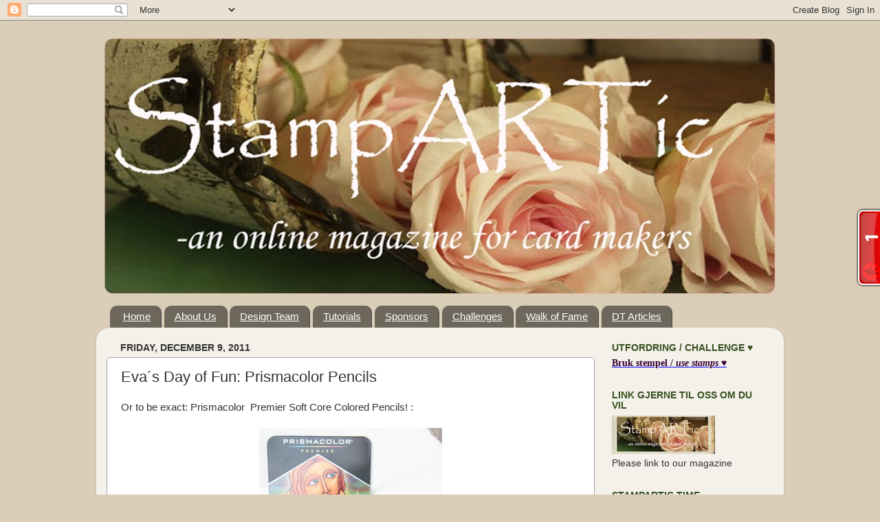

--- FILE ---
content_type: text/html; charset=UTF-8
request_url: https://stampartic.blogspot.com/2011/12/evas-day-of-fun-prismacolor-pencils.html?showComment=1323387386026
body_size: 28397
content:
<!DOCTYPE html>
<html class='v2' dir='ltr' lang='en'>
<head>
<link href='https://www.blogger.com/static/v1/widgets/335934321-css_bundle_v2.css' rel='stylesheet' type='text/css'/>
<meta content='width=1100' name='viewport'/>
<meta content='text/html; charset=UTF-8' http-equiv='Content-Type'/>
<meta content='blogger' name='generator'/>
<link href='https://stampartic.blogspot.com/favicon.ico' rel='icon' type='image/x-icon'/>
<link href='http://stampartic.blogspot.com/2011/12/evas-day-of-fun-prismacolor-pencils.html' rel='canonical'/>
<link rel="alternate" type="application/atom+xml" title="StampARTic - Atom" href="https://stampartic.blogspot.com/feeds/posts/default" />
<link rel="alternate" type="application/rss+xml" title="StampARTic - RSS" href="https://stampartic.blogspot.com/feeds/posts/default?alt=rss" />
<link rel="service.post" type="application/atom+xml" title="StampARTic - Atom" href="https://www.blogger.com/feeds/8573364806735446956/posts/default" />

<link rel="alternate" type="application/atom+xml" title="StampARTic - Atom" href="https://stampartic.blogspot.com/feeds/5631485674786513834/comments/default" />
<!--Can't find substitution for tag [blog.ieCssRetrofitLinks]-->
<link href='https://blogger.googleusercontent.com/img/b/R29vZ2xl/AVvXsEgpvti97-a-yNDpx9VJQ8GYBUTQpWYqR-9AJJNIujosF4bkHKP6ipA7sj-4Dd4Twn_2-hn_r5ue5CvTYqq7CGcEgXVLZ5Rs4jncrJ9FKIIXk1jUOvHLSsO_oBaP4O5j15GuzFgjTtvRXEQq/s400/IMG_8144.jpg' rel='image_src'/>
<meta content='http://stampartic.blogspot.com/2011/12/evas-day-of-fun-prismacolor-pencils.html' property='og:url'/>
<meta content='Eva´s Day of Fun: Prismacolor Pencils' property='og:title'/>
<meta content='Or to be exact: Prismacolor  Premier Soft Core Colored Pencils! :   These pencils were one of the first things that came up in my head when ...' property='og:description'/>
<meta content='https://blogger.googleusercontent.com/img/b/R29vZ2xl/AVvXsEgpvti97-a-yNDpx9VJQ8GYBUTQpWYqR-9AJJNIujosF4bkHKP6ipA7sj-4Dd4Twn_2-hn_r5ue5CvTYqq7CGcEgXVLZ5Rs4jncrJ9FKIIXk1jUOvHLSsO_oBaP4O5j15GuzFgjTtvRXEQq/w1200-h630-p-k-no-nu/IMG_8144.jpg' property='og:image'/>
<title>StampARTic: Eva&#180;s Day of Fun: Prismacolor Pencils</title>
<style id='page-skin-1' type='text/css'><!--
/*-----------------------------------------------
Blogger Template Style
Name:     Picture Window
Designer: Blogger
URL:      www.blogger.com
----------------------------------------------- */
/* Content
----------------------------------------------- */
body {
font: normal normal 15px 'Trebuchet MS', Trebuchet, sans-serif;;
color: #333333;
background: #daceb8 none no-repeat scroll center center;
}
html body .region-inner {
min-width: 0;
max-width: 100%;
width: auto;
}
.content-outer {
font-size: 90%;
}
a:link {
text-decoration:none;
color: #284d55;
}
a:visited {
text-decoration:none;
color: #38511f;
}
a:hover {
text-decoration:underline;
color: #ff2b3c;
}
.content-outer {
background: transparent none repeat scroll top left;
-moz-border-radius: 0;
-webkit-border-radius: 0;
-goog-ms-border-radius: 0;
border-radius: 0;
-moz-box-shadow: 0 0 0 rgba(0, 0, 0, .15);
-webkit-box-shadow: 0 0 0 rgba(0, 0, 0, .15);
-goog-ms-box-shadow: 0 0 0 rgba(0, 0, 0, .15);
box-shadow: 0 0 0 rgba(0, 0, 0, .15);
margin: 20px auto;
}
.content-inner {
padding: 0;
}
/* Header
----------------------------------------------- */
.header-outer {
background: transparent none repeat-x scroll top left;
_background-image: none;
color: #ffffff;
-moz-border-radius: 0;
-webkit-border-radius: 0;
-goog-ms-border-radius: 0;
border-radius: 0;
}
.Header img, .Header #header-inner {
-moz-border-radius: 0;
-webkit-border-radius: 0;
-goog-ms-border-radius: 0;
border-radius: 0;
}
.header-inner .Header .titlewrapper,
.header-inner .Header .descriptionwrapper {
padding-left: 0;
padding-right: 0;
}
.Header h1 {
font: normal normal 36px 'Trebuchet MS', Trebuchet, sans-serif;;
text-shadow: 1px 1px 3px rgba(0, 0, 0, 0.3);
}
.Header h1 a {
color: #ffffff;
}
.Header .description {
font-size: 130%;
}
/* Tabs
----------------------------------------------- */
.tabs-inner {
margin: .5em 20px 0;
padding: 0;
}
.tabs-inner .section {
margin: 0;
}
.tabs-inner .widget ul {
padding: 0;
background: transparent none repeat scroll bottom;
-moz-border-radius: 0;
-webkit-border-radius: 0;
-goog-ms-border-radius: 0;
border-radius: 0;
}
.tabs-inner .widget li {
border: none;
}
.tabs-inner .widget li a {
display: inline-block;
padding: .5em 1em;
margin-right: .25em;
color: #ffffff;
font: normal normal 15px 'Trebuchet MS', Trebuchet, sans-serif;;
-moz-border-radius: 10px 10px 0 0;
-webkit-border-top-left-radius: 10px;
-webkit-border-top-right-radius: 10px;
-goog-ms-border-radius: 10px 10px 0 0;
border-radius: 10px 10px 0 0;
background: transparent url(https://resources.blogblog.com/blogblog/data/1kt/transparent/black50.png) repeat scroll top left;
border-right: 1px solid #444444;
}
.tabs-inner .widget li:first-child a {
padding-left: 1.25em;
-moz-border-radius-topleft: 10px;
-moz-border-radius-bottomleft: 0;
-webkit-border-top-left-radius: 10px;
-webkit-border-bottom-left-radius: 0;
-goog-ms-border-top-left-radius: 10px;
-goog-ms-border-bottom-left-radius: 0;
border-top-left-radius: 10px;
border-bottom-left-radius: 0;
}
.tabs-inner .widget li.selected a,
.tabs-inner .widget li a:hover {
position: relative;
z-index: 1;
background: #483d09 url(https://resources.blogblog.com/blogblog/data/1kt/transparent/white80.png) repeat scroll bottom;
color: #38511f;
-moz-box-shadow: 0 0 3px rgba(0, 0, 0, .15);
-webkit-box-shadow: 0 0 3px rgba(0, 0, 0, .15);
-goog-ms-box-shadow: 0 0 3px rgba(0, 0, 0, .15);
box-shadow: 0 0 3px rgba(0, 0, 0, .15);
}
/* Headings
----------------------------------------------- */
h2 {
font: normal bold 100% 'Trebuchet MS', Trebuchet, sans-serif;;
text-transform: uppercase;
color: #38511f;
margin: .5em 0;
}
/* Main
----------------------------------------------- */
.main-outer {
background: transparent url(https://resources.blogblog.com/blogblog/data/1kt/transparent/white80.png) repeat scroll top left;
-moz-border-radius: 20px 20px 0 0;
-webkit-border-top-left-radius: 20px;
-webkit-border-top-right-radius: 20px;
-webkit-border-bottom-left-radius: 0;
-webkit-border-bottom-right-radius: 0;
-goog-ms-border-radius: 20px 20px 0 0;
border-radius: 20px 20px 0 0;
-moz-box-shadow: 0 1px 3px rgba(0, 0, 0, .15);
-webkit-box-shadow: 0 1px 3px rgba(0, 0, 0, .15);
-goog-ms-box-shadow: 0 1px 3px rgba(0, 0, 0, .15);
box-shadow: 0 1px 3px rgba(0, 0, 0, .15);
}
.main-inner {
padding: 15px 20px 20px;
}
.main-inner .column-center-inner {
padding: 0 0;
}
.main-inner .column-left-inner {
padding-left: 0;
}
.main-inner .column-right-inner {
padding-right: 0;
}
/* Posts
----------------------------------------------- */
h3.post-title {
margin: 0;
font: normal normal 22px 'Trebuchet MS', Trebuchet, sans-serif;;
}
.comments h4 {
margin: 1em 0 0;
font: normal normal 22px 'Trebuchet MS', Trebuchet, sans-serif;;
}
.date-header span {
color: #333333;
}
.post-outer {
background-color: #ffffff;
border: solid 1px #a6a6a6;
-moz-border-radius: 5px;
-webkit-border-radius: 5px;
border-radius: 5px;
-goog-ms-border-radius: 5px;
padding: 15px 20px;
margin: 0 -20px 20px;
}
.post-body {
line-height: 1.4;
font-size: 110%;
position: relative;
}
.post-header {
margin: 0 0 1.5em;
color: #959595;
line-height: 1.6;
}
.post-footer {
margin: .5em 0 0;
color: #959595;
line-height: 1.6;
}
#blog-pager {
font-size: 140%
}
#comments .comment-author {
padding-top: 1.5em;
border-top: dashed 1px #ccc;
border-top: dashed 1px rgba(128, 128, 128, .5);
background-position: 0 1.5em;
}
#comments .comment-author:first-child {
padding-top: 0;
border-top: none;
}
.avatar-image-container {
margin: .2em 0 0;
}
/* Comments
----------------------------------------------- */
.comments .comments-content .icon.blog-author {
background-repeat: no-repeat;
background-image: url([data-uri]);
}
.comments .comments-content .loadmore a {
border-top: 1px solid #ff2b3c;
border-bottom: 1px solid #ff2b3c;
}
.comments .continue {
border-top: 2px solid #ff2b3c;
}
/* Widgets
----------------------------------------------- */
.widget ul, .widget #ArchiveList ul.flat {
padding: 0;
list-style: none;
}
.widget ul li, .widget #ArchiveList ul.flat li {
border-top: dashed 1px #ccc;
border-top: dashed 1px rgba(128, 128, 128, .5);
}
.widget ul li:first-child, .widget #ArchiveList ul.flat li:first-child {
border-top: none;
}
.widget .post-body ul {
list-style: disc;
}
.widget .post-body ul li {
border: none;
}
/* Footer
----------------------------------------------- */
.footer-outer {
color:#c9c9c9;
background: transparent url(https://resources.blogblog.com/blogblog/data/1kt/transparent/black50.png) repeat scroll top left;
-moz-border-radius: 0 0 20px 20px;
-webkit-border-top-left-radius: 0;
-webkit-border-top-right-radius: 0;
-webkit-border-bottom-left-radius: 20px;
-webkit-border-bottom-right-radius: 20px;
-goog-ms-border-radius: 0 0 20px 20px;
border-radius: 0 0 20px 20px;
-moz-box-shadow: 0 1px 3px rgba(0, 0, 0, .15);
-webkit-box-shadow: 0 1px 3px rgba(0, 0, 0, .15);
-goog-ms-box-shadow: 0 1px 3px rgba(0, 0, 0, .15);
box-shadow: 0 1px 3px rgba(0, 0, 0, .15);
}
.footer-inner {
padding: 10px 20px 20px;
}
.footer-outer a {
color: #ed949d;
}
.footer-outer a:visited {
color: #ed7a71;
}
.footer-outer a:hover {
color: #ff2b3c;
}
.footer-outer .widget h2 {
color: #a6a6a6;
}
/* Mobile
----------------------------------------------- */
html body.mobile {
height: auto;
}
html body.mobile {
min-height: 480px;
background-size: 100% auto;
}
.mobile .body-fauxcolumn-outer {
background: transparent none repeat scroll top left;
}
html .mobile .mobile-date-outer, html .mobile .blog-pager {
border-bottom: none;
background: transparent url(https://resources.blogblog.com/blogblog/data/1kt/transparent/white80.png) repeat scroll top left;
margin-bottom: 10px;
}
.mobile .date-outer {
background: transparent url(https://resources.blogblog.com/blogblog/data/1kt/transparent/white80.png) repeat scroll top left;
}
.mobile .header-outer, .mobile .main-outer,
.mobile .post-outer, .mobile .footer-outer {
-moz-border-radius: 0;
-webkit-border-radius: 0;
-goog-ms-border-radius: 0;
border-radius: 0;
}
.mobile .content-outer,
.mobile .main-outer,
.mobile .post-outer {
background: inherit;
border: none;
}
.mobile .content-outer {
font-size: 100%;
}
.mobile-link-button {
background-color: #284d55;
}
.mobile-link-button a:link, .mobile-link-button a:visited {
color: #ffffff;
}
.mobile-index-contents {
color: #333333;
}
.mobile .tabs-inner .PageList .widget-content {
background: #483d09 url(https://resources.blogblog.com/blogblog/data/1kt/transparent/white80.png) repeat scroll bottom;
color: #38511f;
}
.mobile .tabs-inner .PageList .widget-content .pagelist-arrow {
border-left: 1px solid #444444;
}

--></style>
<style id='template-skin-1' type='text/css'><!--
body {
min-width: 1000px;
}
.content-outer, .content-fauxcolumn-outer, .region-inner {
min-width: 1000px;
max-width: 1000px;
_width: 1000px;
}
.main-inner .columns {
padding-left: 0px;
padding-right: 260px;
}
.main-inner .fauxcolumn-center-outer {
left: 0px;
right: 260px;
/* IE6 does not respect left and right together */
_width: expression(this.parentNode.offsetWidth -
parseInt("0px") -
parseInt("260px") + 'px');
}
.main-inner .fauxcolumn-left-outer {
width: 0px;
}
.main-inner .fauxcolumn-right-outer {
width: 260px;
}
.main-inner .column-left-outer {
width: 0px;
right: 100%;
margin-left: -0px;
}
.main-inner .column-right-outer {
width: 260px;
margin-right: -260px;
}
#layout {
min-width: 0;
}
#layout .content-outer {
min-width: 0;
width: 800px;
}
#layout .region-inner {
min-width: 0;
width: auto;
}
body#layout div.add_widget {
padding: 8px;
}
body#layout div.add_widget a {
margin-left: 32px;
}
--></style>
<link href='https://www.blogger.com/dyn-css/authorization.css?targetBlogID=8573364806735446956&amp;zx=58e87e3a-c3b0-4f7b-ab1d-86e67851c645' media='none' onload='if(media!=&#39;all&#39;)media=&#39;all&#39;' rel='stylesheet'/><noscript><link href='https://www.blogger.com/dyn-css/authorization.css?targetBlogID=8573364806735446956&amp;zx=58e87e3a-c3b0-4f7b-ab1d-86e67851c645' rel='stylesheet'/></noscript>
<meta name='google-adsense-platform-account' content='ca-host-pub-1556223355139109'/>
<meta name='google-adsense-platform-domain' content='blogspot.com'/>

</head>
<body class='loading variant-open'>
<div class='navbar section' id='navbar' name='Navbar'><div class='widget Navbar' data-version='1' id='Navbar1'><script type="text/javascript">
    function setAttributeOnload(object, attribute, val) {
      if(window.addEventListener) {
        window.addEventListener('load',
          function(){ object[attribute] = val; }, false);
      } else {
        window.attachEvent('onload', function(){ object[attribute] = val; });
      }
    }
  </script>
<div id="navbar-iframe-container"></div>
<script type="text/javascript" src="https://apis.google.com/js/platform.js"></script>
<script type="text/javascript">
      gapi.load("gapi.iframes:gapi.iframes.style.bubble", function() {
        if (gapi.iframes && gapi.iframes.getContext) {
          gapi.iframes.getContext().openChild({
              url: 'https://www.blogger.com/navbar/8573364806735446956?po\x3d5631485674786513834\x26origin\x3dhttps://stampartic.blogspot.com',
              where: document.getElementById("navbar-iframe-container"),
              id: "navbar-iframe"
          });
        }
      });
    </script><script type="text/javascript">
(function() {
var script = document.createElement('script');
script.type = 'text/javascript';
script.src = '//pagead2.googlesyndication.com/pagead/js/google_top_exp.js';
var head = document.getElementsByTagName('head')[0];
if (head) {
head.appendChild(script);
}})();
</script>
</div></div>
<div class='body-fauxcolumns'>
<div class='fauxcolumn-outer body-fauxcolumn-outer'>
<div class='cap-top'>
<div class='cap-left'></div>
<div class='cap-right'></div>
</div>
<div class='fauxborder-left'>
<div class='fauxborder-right'></div>
<div class='fauxcolumn-inner'>
</div>
</div>
<div class='cap-bottom'>
<div class='cap-left'></div>
<div class='cap-right'></div>
</div>
</div>
</div>
<div class='content'>
<div class='content-fauxcolumns'>
<div class='fauxcolumn-outer content-fauxcolumn-outer'>
<div class='cap-top'>
<div class='cap-left'></div>
<div class='cap-right'></div>
</div>
<div class='fauxborder-left'>
<div class='fauxborder-right'></div>
<div class='fauxcolumn-inner'>
</div>
</div>
<div class='cap-bottom'>
<div class='cap-left'></div>
<div class='cap-right'></div>
</div>
</div>
</div>
<div class='content-outer'>
<div class='content-cap-top cap-top'>
<div class='cap-left'></div>
<div class='cap-right'></div>
</div>
<div class='fauxborder-left content-fauxborder-left'>
<div class='fauxborder-right content-fauxborder-right'></div>
<div class='content-inner'>
<header>
<div class='header-outer'>
<div class='header-cap-top cap-top'>
<div class='cap-left'></div>
<div class='cap-right'></div>
</div>
<div class='fauxborder-left header-fauxborder-left'>
<div class='fauxborder-right header-fauxborder-right'></div>
<div class='region-inner header-inner'>
<div class='header section' id='header' name='Header'><div class='widget Header' data-version='1' id='Header1'>
<div id='header-inner'>
<a href='https://stampartic.blogspot.com/' style='display: block'>
<img alt='StampARTic' height='388px; ' id='Header1_headerimg' src='https://blogger.googleusercontent.com/img/b/R29vZ2xl/AVvXsEhFsyQQ2x7Y3mYTwW-Ys3-rFl5NqzFpkXee1XEm9LmtitBx0tBhCL-f4hBmIUIHXzEWNpLDMmC_kTrkE_EBH3H4z724qSVL8mOSI7bTEjvm8LLa6SB_cW_WZI3mIfMXEwQmBUTELPfp7Xvf/s1600-r/StampARTic_1000px_310510.jpg' style='display: block' width='1000px; '/>
</a>
</div>
</div></div>
</div>
</div>
<div class='header-cap-bottom cap-bottom'>
<div class='cap-left'></div>
<div class='cap-right'></div>
</div>
</div>
</header>
<div class='tabs-outer'>
<div class='tabs-cap-top cap-top'>
<div class='cap-left'></div>
<div class='cap-right'></div>
</div>
<div class='fauxborder-left tabs-fauxborder-left'>
<div class='fauxborder-right tabs-fauxborder-right'></div>
<div class='region-inner tabs-inner'>
<div class='tabs section' id='crosscol' name='Cross-Column'><div class='widget PageList' data-version='1' id='PageList1'>
<h2>Sider</h2>
<div class='widget-content'>
<ul>
<li>
<a href='https://stampartic.blogspot.com/'>Home</a>
</li>
<li>
<a href='https://stampartic.blogspot.com/p/about-us.html'>About Us</a>
</li>
<li>
<a href='https://stampartic.blogspot.com/p/design-team.html'>Design Team</a>
</li>
<li>
<a href='https://stampartic.blogspot.com/p/tutorials.html'>Tutorials</a>
</li>
<li>
<a href='https://stampartic.blogspot.com/p/sponsors.html'>Sponsors</a>
</li>
<li>
<a href='https://stampartic.blogspot.com/p/challenges.html'>Challenges</a>
</li>
<li>
<a href='https://stampartic.blogspot.com/p/walk-of-fame.html'>Walk of Fame</a>
</li>
<li>
<a href='https://stampartic.blogspot.com/p/dt-articles.html'>DT Articles</a>
</li>
</ul>
<div class='clear'></div>
</div>
</div></div>
<div class='tabs no-items section' id='crosscol-overflow' name='Cross-Column 2'></div>
</div>
</div>
<div class='tabs-cap-bottom cap-bottom'>
<div class='cap-left'></div>
<div class='cap-right'></div>
</div>
</div>
<div class='main-outer'>
<div class='main-cap-top cap-top'>
<div class='cap-left'></div>
<div class='cap-right'></div>
</div>
<div class='fauxborder-left main-fauxborder-left'>
<div class='fauxborder-right main-fauxborder-right'></div>
<div class='region-inner main-inner'>
<div class='columns fauxcolumns'>
<div class='fauxcolumn-outer fauxcolumn-center-outer'>
<div class='cap-top'>
<div class='cap-left'></div>
<div class='cap-right'></div>
</div>
<div class='fauxborder-left'>
<div class='fauxborder-right'></div>
<div class='fauxcolumn-inner'>
</div>
</div>
<div class='cap-bottom'>
<div class='cap-left'></div>
<div class='cap-right'></div>
</div>
</div>
<div class='fauxcolumn-outer fauxcolumn-left-outer'>
<div class='cap-top'>
<div class='cap-left'></div>
<div class='cap-right'></div>
</div>
<div class='fauxborder-left'>
<div class='fauxborder-right'></div>
<div class='fauxcolumn-inner'>
</div>
</div>
<div class='cap-bottom'>
<div class='cap-left'></div>
<div class='cap-right'></div>
</div>
</div>
<div class='fauxcolumn-outer fauxcolumn-right-outer'>
<div class='cap-top'>
<div class='cap-left'></div>
<div class='cap-right'></div>
</div>
<div class='fauxborder-left'>
<div class='fauxborder-right'></div>
<div class='fauxcolumn-inner'>
</div>
</div>
<div class='cap-bottom'>
<div class='cap-left'></div>
<div class='cap-right'></div>
</div>
</div>
<!-- corrects IE6 width calculation -->
<div class='columns-inner'>
<div class='column-center-outer'>
<div class='column-center-inner'>
<div class='main section' id='main' name='Main'><div class='widget Blog' data-version='1' id='Blog1'>
<div class='blog-posts hfeed'>

          <div class="date-outer">
        
<h2 class='date-header'><span>Friday, December 9, 2011</span></h2>

          <div class="date-posts">
        
<div class='post-outer'>
<div class='post hentry uncustomized-post-template' itemprop='blogPost' itemscope='itemscope' itemtype='http://schema.org/BlogPosting'>
<meta content='https://blogger.googleusercontent.com/img/b/R29vZ2xl/AVvXsEgpvti97-a-yNDpx9VJQ8GYBUTQpWYqR-9AJJNIujosF4bkHKP6ipA7sj-4Dd4Twn_2-hn_r5ue5CvTYqq7CGcEgXVLZ5Rs4jncrJ9FKIIXk1jUOvHLSsO_oBaP4O5j15GuzFgjTtvRXEQq/s400/IMG_8144.jpg' itemprop='image_url'/>
<meta content='8573364806735446956' itemprop='blogId'/>
<meta content='5631485674786513834' itemprop='postId'/>
<a name='5631485674786513834'></a>
<h3 class='post-title entry-title' itemprop='name'>
Eva&#180;s Day of Fun: Prismacolor Pencils
</h3>
<div class='post-header'>
<div class='post-header-line-1'></div>
</div>
<div class='post-body entry-content' id='post-body-5631485674786513834' itemprop='description articleBody'>
<div class="separator" style="clear: both; margin-bottom: 0px; margin-left: 0px; margin-right: 0px; margin-top: 0px; text-align: left;">Or to be exact: Prismacolor &nbsp;Premier Soft Core Colored Pencils! :</div><div class="separator" style="clear: both; margin-bottom: 0px; margin-left: 0px; margin-right: 0px; margin-top: 0px; text-align: left;"><br />
</div><div class="separator" style="clear: both; margin-bottom: 0px; margin-left: 0px; margin-right: 0px; margin-top: 0px; text-align: center;"><a href="https://blogger.googleusercontent.com/img/b/R29vZ2xl/AVvXsEgpvti97-a-yNDpx9VJQ8GYBUTQpWYqR-9AJJNIujosF4bkHKP6ipA7sj-4Dd4Twn_2-hn_r5ue5CvTYqq7CGcEgXVLZ5Rs4jncrJ9FKIIXk1jUOvHLSsO_oBaP4O5j15GuzFgjTtvRXEQq/s1600/IMG_8144.jpg" imageanchor="1" style="margin-left: 1em; margin-right: 1em;"><img border="0" height="400" src="https://blogger.googleusercontent.com/img/b/R29vZ2xl/AVvXsEgpvti97-a-yNDpx9VJQ8GYBUTQpWYqR-9AJJNIujosF4bkHKP6ipA7sj-4Dd4Twn_2-hn_r5ue5CvTYqq7CGcEgXVLZ5Rs4jncrJ9FKIIXk1jUOvHLSsO_oBaP4O5j15GuzFgjTtvRXEQq/s400/IMG_8144.jpg" width="266" /></a></div><div class="separator" style="clear: both; margin-bottom: 0px; margin-left: 0px; margin-right: 0px; margin-top: 0px; text-align: center;"><br />
</div><div class="separator" style="clear: both; margin-bottom: 0px; margin-left: 0px; margin-right: 0px; margin-top: 0px; text-align: center;">These pencils were one of the first things that came up in my head when I was thinking about what to do &nbsp;for my Day Of Fun. The pencils themselves are not &nbsp;a new invention, many of you have probably been using them for quite a while, but to me they are new since a couple of months and I looove them and think they&#180;re so fun to play with :).</div><div class="separator" style="clear: both; margin-bottom: 0px; margin-left: 0px; margin-right: 0px; margin-top: 0px; text-align: center;"><br />
</div><div class="separator" style="clear: both; margin-bottom: 0px; margin-left: 0px; margin-right: 0px; margin-top: 0px; text-align: center;">Today I&#180;d like to share with you some facts and tips that I&#180;ve learned from different blogs, YouTube and from my own trials and errors while trying to get aqquainted to these pencils.</div><div class="separator" style="clear: both; margin-bottom: 0px; margin-left: 0px; margin-right: 0px; margin-top: 0px; text-align: center;"><br />
</div><div class="separator" style="clear: both; margin-bottom: 0px; margin-left: 0px; margin-right: 0px; margin-top: 0px; text-align: center;"><br />
</div><div class="separator" style="clear: both; margin-bottom: 0px; margin-left: 0px; margin-right: 0px; margin-top: 0px; text-align: left;">They&#180;re made of cedar wood and have a wax based, pigment rich core. Using a light pressure while coloring, you get a soft &nbsp;subtle shade and with a harder pressure you get very intense colors that covers well. Therefor they have some advantages that makes them a perfect alternative &nbsp;and complement to distress reinkers &nbsp;(wich is my other favorite coloring technique :) ) :</div><div class="separator" style="clear: both; margin-bottom: 0px; margin-left: 0px; margin-right: 0px; margin-top: 0px; text-align: left;"><br />
</div><div class="separator" style="clear: both; margin-bottom: 0px; margin-left: 0px; margin-right: 0px; margin-top: 0px; text-align: left;">1.They work well with water based stamp pads.</div><div class="separator" style="clear: both; margin-bottom: 0px; margin-left: 0px; margin-right: 0px; margin-top: 0px; text-align: left;">2. They work well with digi stamps ( at least with my printer&#180;s ink, but it has to be completely dry, preferrably over night)</div><div class="separator" style="clear: both; margin-bottom: 0px; margin-left: 0px; margin-right: 0px; margin-top: 0px; text-align: left;">3. The good coverage makes it possible to use colored backgrounds, for example Kraft CS.</div><div class="separator" style="clear: both; margin-bottom: 0px; margin-left: 0px; margin-right: 0px; margin-top: 0px; text-align: left;"><br />
</div><div class="separator" style="clear: both; margin-bottom: 0px; margin-left: 0px; margin-right: 0px; margin-top: 0px; text-align: left;">And besides that, some variation is always nice :) !</div><div class="separator" style="clear: both; margin-bottom: 0px; margin-left: 0px; margin-right: 0px; margin-top: 0px; text-align: left;"><br />
</div><div class="separator" style="clear: both; margin-bottom: 0px; margin-left: 0px; margin-right: 0px; margin-top: 0px; text-align: left;"><br />
</div><div class="separator" style="clear: both; margin-bottom: 0px; margin-left: 0px; margin-right: 0px; margin-top: 0px; text-align: left;"><br />
</div><div class="separator" style="clear: both; margin-bottom: 0px; margin-left: 0px; margin-right: 0px; margin-top: 0px; text-align: left;">To avoid sharp edges between different colors and make nice shades you want to be able to blend your colors. There are a couple of ways to do this with the Prisma pencils.</div><div class="separator" style="clear: both; margin-bottom: 0px; margin-left: 0px; margin-right: 0px; margin-top: 0px; text-align: left;"><br />
</div><div class="separator" style="clear: both; margin-bottom: 0px; margin-left: 0px; margin-right: 0px; margin-top: 0px; text-align: left;">One way is to use thinner, "Odourless mineral spirits" ( luktfri förtunning) . There are different brands,&nbsp;eg "Beckers A" , which I found in an Artist&#180;s store ( <a href="http://www.artistica.nu/">Artistica</a> ):</div><div class="separator" style="clear: both; margin-bottom: 0px; margin-left: 0px; margin-right: 0px; margin-top: 0px; text-align: left;"><br />
</div><div class="separator" style="clear: both; margin-bottom: 0px; margin-left: 0px; margin-right: 0px; margin-top: 0px; text-align: left;"><br />
</div><div style="text-align: left;"><div style="margin-bottom: 0px; margin-left: 0px; margin-right: 0px; margin-top: 0px;"><br />
</div></div><div class="separator" style="clear: both; margin-bottom: 0px; margin-left: 0px; margin-right: 0px; margin-top: 0px; text-align: center;"><a href="https://blogger.googleusercontent.com/img/b/R29vZ2xl/AVvXsEiXNpGll_4gtYgaGXqP5w4wX6oWP-NWgxz6qvTkbOc5kN6idh_vKlhgk5WxDX9nDSVPJZ9CPQ1chjtR17ko1ykOIbU3GYfcLWJfysfmOWNGlToU9HcKJcCJRixlaPIsALzyp4Hr_5mClSiQ/s1600/IMG_8146.jpg" imageanchor="1" style="margin-left: 1em; margin-right: 1em;"><img border="0" height="400" src="https://blogger.googleusercontent.com/img/b/R29vZ2xl/AVvXsEiXNpGll_4gtYgaGXqP5w4wX6oWP-NWgxz6qvTkbOc5kN6idh_vKlhgk5WxDX9nDSVPJZ9CPQ1chjtR17ko1ykOIbU3GYfcLWJfysfmOWNGlToU9HcKJcCJRixlaPIsALzyp4Hr_5mClSiQ/s400/IMG_8146.jpg" style="cursor: move;" width="336" /></a></div><div class="separator" style="clear: both; margin-bottom: 0px; margin-left: 0px; margin-right: 0px; margin-top: 0px; text-align: center;"><br />
</div><div class="separator" style="clear: both; margin-bottom: 0px; margin-left: 0px; margin-right: 0px; margin-top: 0px; text-align: center;">The thinner is used together with paper stompfers ( the white ones in the center) that you dip in the fluid. I use a glass jar with a tight lid in which I&#180;ve put a piece of Wettex cloth, and put in thinner so it just covers the cloth. Makes it easier to wetten the stompfer just right and not too much. (And remember to keep the lid on in between- it doesn&#180;t smell at all but it&#180;s still volatile and probably not very healthy... :) )</div><div class="separator" style="clear: both; margin-bottom: 0px; margin-left: 0px; margin-right: 0px; margin-top: 0px; text-align: center;"><br />
</div><div class="separator" style="clear: both; margin-bottom: 0px; margin-left: 0px; margin-right: 0px; margin-top: 0px; text-align: center;">Then you use the stompfer in small circular motions to blurr sharp edges and blend colors. To some extent you can also "pull out" the color a bit outside the coloured area.&nbsp;</div><div class="separator" style="clear: both; margin-bottom: 0px; margin-left: 0px; margin-right: 0px; margin-top: 0px; text-align: center;"><br />
</div><div class="separator" style="clear: both; margin-bottom: 0px; margin-left: 0px; margin-right: 0px; margin-top: 0px; text-align: center;">To take away colour from the stompfers and to sharpen them you can use a nail file or a sandpaper. It&#180;s a good idea to have several stompfers so you don&#180;t have to do that for every change of color.&nbsp;</div><div class="separator" style="clear: both; margin-bottom: 0px; margin-left: 0px; margin-right: 0px; margin-top: 0px; text-align: center;">A GOOD pencil sharpener is also helpful :)...</div><div class="separator" style="clear: both; margin-bottom: 0px; margin-left: 0px; margin-right: 0px; margin-top: 0px; text-align: center;"><br />
</div><div class="separator" style="clear: both; margin-bottom: 0px; margin-left: 0px; margin-right: 0px; margin-top: 0px; text-align: center;"><br />
</div><div class="separator" style="clear: both; margin-bottom: 0px; margin-left: 0px; margin-right: 0px; margin-top: 0px; text-align: left;">Another way of blending colors is with the Colorless Blender &nbsp;Pencil. That&#180;s a pencil just like the others but without color pigment.</div><div class="separator" style="clear: both; margin-bottom: 0px; margin-left: 0px; margin-right: 0px; margin-top: 0px; text-align: left;"><br />
</div><div class="separator" style="clear: both; margin-bottom: 0px; margin-left: 0px; margin-right: 0px; margin-top: 0px; text-align: left;">Sometimes it also works fine to blend with the lightest of the colors you&#180;ve used on an area.</div><div class="separator" style="clear: both; margin-bottom: 0px; margin-left: 0px; margin-right: 0px; margin-top: 0px; text-align: left;"><br />
</div><div class="separator" style="clear: both; margin-bottom: 0px; margin-left: 0px; margin-right: 0px; margin-top: 0px; text-align: left;">I made a little test to figure out the difference between those ways:</div><div class="separator" style="clear: both; margin-bottom: 0px; margin-left: 0px; margin-right: 0px; margin-top: 0px; text-align: left;"><br />
</div><div class="separator" style="clear: both; margin-bottom: 0px; margin-left: 0px; margin-right: 0px; margin-top: 0px; text-align: center;"><a href="https://blogger.googleusercontent.com/img/b/R29vZ2xl/AVvXsEiCaWvWAh8IXq2GV-1sTChHnLurpN2dYbsZ4WfSgKRkNIXGz19Li_M8b60arAQl_fH1MRU3XrGDg1inUB85Gb1Zkf8R9mKn4s1TrMkYsNqgze7ub8tk1ZdfIotzD9TyHdLeypXY7jZsnCb9/s1600/IMG_8173.jpg" imageanchor="1" style="margin-left: 1em; margin-right: 1em;"><img border="0" height="325" src="https://blogger.googleusercontent.com/img/b/R29vZ2xl/AVvXsEiCaWvWAh8IXq2GV-1sTChHnLurpN2dYbsZ4WfSgKRkNIXGz19Li_M8b60arAQl_fH1MRU3XrGDg1inUB85Gb1Zkf8R9mKn4s1TrMkYsNqgze7ub8tk1ZdfIotzD9TyHdLeypXY7jZsnCb9/s400/IMG_8173.jpg" style="cursor: move;" width="400" /></a></div><div style="margin-bottom: 0px; margin-left: 0px; margin-right: 0px; margin-top: 0px;"><br />
<div style="text-align: center;">I colored 3 "spheres" in the same way with 3 shades of turquoise.</div></div><div style="margin-bottom: 0px; margin-left: 0px; margin-right: 0px; margin-top: 0px;"><div style="text-align: center;"><br />
</div></div><div style="margin-bottom: 0px; margin-left: 0px; margin-right: 0px; margin-top: 0px;"><div style="text-align: center;">Then I used the stompfer &nbsp;with thinner on the one to the right, the colorless blender pencil on the one in the middle and the lightest turquoise pencil on the left one-with slightly different results:</div><div style="text-align: center;"><br />
</div></div><div class="separator" style="clear: both; margin-bottom: 0px; margin-left: 0px; margin-right: 0px; margin-top: 0px; text-align: center;"><a href="https://blogger.googleusercontent.com/img/b/R29vZ2xl/AVvXsEiWBE2uEDgvxcE0RPzaiNHfA1XffBXWyt8ztHLLpypEj_yuDlBFiUWdn0pfW993uLxp7yGa8_kiYU0WHJ9DxR2HPwmI64XuKAC7lKylrk7XpfQpH7i-Q963PMZ-jnyjH-C9CJndeNG_zb-R/s1600/IMG_8177.jpg" imageanchor="1" style="margin-left: 1em; margin-right: 1em;"><img border="0" height="316" src="https://blogger.googleusercontent.com/img/b/R29vZ2xl/AVvXsEiWBE2uEDgvxcE0RPzaiNHfA1XffBXWyt8ztHLLpypEj_yuDlBFiUWdn0pfW993uLxp7yGa8_kiYU0WHJ9DxR2HPwmI64XuKAC7lKylrk7XpfQpH7i-Q963PMZ-jnyjH-C9CJndeNG_zb-R/s640/IMG_8177.jpg" style="cursor: move;" width="640" /></a></div><div class="separator" style="clear: both; margin-bottom: 0px; margin-left: 0px; margin-right: 0px; margin-top: 0px; text-align: left;"><br />
</div><div class="separator" style="clear: both; margin-bottom: 0px; margin-left: 0px; margin-right: 0px; margin-top: 0px; text-align: left;">I think the thinner gave the best blending, especially when you want soft shades. &nbsp;The Blender pencil didn&#180;t work very well at all, but better in the areas with more color. &nbsp;In the left one, since you use a colour pencil to blend with you get a more intense colour, wich is fine if that&#180;s what you want. Here, the darker shades almost disappeared so I had to put on some more of those after blending.</div><div class="separator" style="clear: both; margin-bottom: 0px; margin-left: 0px; margin-right: 0px; margin-top: 0px; text-align: left;"><br />
</div><div class="separator" style="clear: both; margin-bottom: 0px; margin-left: 0px; margin-right: 0px; margin-top: 0px; text-align: left;">What paper to use then? The smoother the better I think. Aquarel paper with a lot of structure is not to recommend, you tend to colour only the "tops" of the paper with a grainy result.</div><div class="separator" style="clear: both; margin-bottom: 0px; margin-left: 0px; margin-right: 0px; margin-top: 0px; text-align: left;"><br />
</div><div class="separator" style="clear: both; margin-bottom: 0px; margin-left: 0px; margin-right: 0px; margin-top: 0px; text-align: left;">Apart from that I think anything works. I&#180;ve used this:</div><div class="separator" style="clear: both; margin-bottom: 0px; margin-left: 0px; margin-right: 0px; margin-top: 0px; text-align: left;"><br />
</div><div class="separator" style="clear: both; margin-bottom: 0px; margin-left: 0px; margin-right: 0px; margin-top: 0px; text-align: center;"><a href="https://blogger.googleusercontent.com/img/b/R29vZ2xl/AVvXsEhfScFvAedEFwypCHgSQC_Bq6VXZHZ_opPh-IeqjB0_ER39byZCJwtSIwdNynXsZeEU6ij4h92UuoVDAoS-3aUkAPKkV0F1T1g58twPjPT6RCWtSODQgFOrkOfxYZ3rGAmx55vArIrxv9Se/s1600/IMG_8149.jpg" imageanchor="1" style="margin-left: 1em; margin-right: 1em;"><img border="0" height="325" src="https://blogger.googleusercontent.com/img/b/R29vZ2xl/AVvXsEhfScFvAedEFwypCHgSQC_Bq6VXZHZ_opPh-IeqjB0_ER39byZCJwtSIwdNynXsZeEU6ij4h92UuoVDAoS-3aUkAPKkV0F1T1g58twPjPT6RCWtSODQgFOrkOfxYZ3rGAmx55vArIrxv9Se/s400/IMG_8149.jpg" style="cursor: move;" width="400" /></a></div><div class="separator" style="clear: both; margin-bottom: 0px; margin-left: 0px; margin-right: 0px; margin-top: 0px; text-align: center;"><br />
</div><div style="margin-bottom: 0px; margin-left: 0px; margin-right: 0px; margin-top: 0px;">&nbsp;Smooth&nbsp;cardstock also works fine .</div><div style="margin-bottom: 0px; margin-left: 0px; margin-right: 0px; margin-top: 0px;"><br />
</div><div style="margin-bottom: 0px; margin-left: 0px; margin-right: 0px; margin-top: 0px;">As I mentioned earlier I&#180;m still a newbie with these pencils. Nevertheless I will show you a couple of examples on how to use them ( no self-criticism here... :D).<br />
Anyway, general principles of coloring is pretty much the same no matter what technique you use.<br />
<br />
Colours look lighter when close to a light source and darker the further away from the light that they are.<br />
First of all decide where the light comes from and then you know where to put your shades and highlights.<br />
<br />
</div><div style="margin-bottom: 0px; margin-left: 0px; margin-right: 0px; margin-top: 0px;"><br />
</div><div style="margin-bottom: 0px; margin-left: 0px; margin-right: 0px; margin-top: 0px;">In this picture ( an Elisabeth Bell image) I&#180;ve decided that the light source is over and in front of the girl, so the light falls from the upper right corner to the lower left corner.<br />
<br />
</div><div style="margin-bottom: 0px; margin-left: 0px; margin-right: 0px; margin-top: 0px;"><div style="margin-bottom: 0px; margin-left: 0px; margin-right: 0px; margin-top: 0px;">I start by coloring all the skin with the lightest skin color, here "light peach":<br />
<br />
</div></div><div class="separator" style="clear: both; margin-bottom: 0px; margin-left: 0px; margin-right: 0px; margin-top: 0px; text-align: center;"><a href="https://blogger.googleusercontent.com/img/b/R29vZ2xl/AVvXsEgAKKMMNHUFhABQHc9-JI-hys57rmtjU0b7-P3Ed4T3h_1ofcq2SWQzJNOMVjuuxrFRzO0iiQfLOmu0qQTr6Q8SyHKxSjCrxyJLJrR3KxpYoxAY4Ro_iXa8kcrqMfOj7bbT_xLFdDkGiPUf/s1600/IMG_8155.jpg" imageanchor="1" style="margin-left: 1em; margin-right: 1em;"><img border="0" height="386" src="https://blogger.googleusercontent.com/img/b/R29vZ2xl/AVvXsEgAKKMMNHUFhABQHc9-JI-hys57rmtjU0b7-P3Ed4T3h_1ofcq2SWQzJNOMVjuuxrFRzO0iiQfLOmu0qQTr6Q8SyHKxSjCrxyJLJrR3KxpYoxAY4Ro_iXa8kcrqMfOj7bbT_xLFdDkGiPUf/s400/IMG_8155.jpg" style="cursor: move;" width="400" /></a></div><div class="separator" style="clear: both; margin-bottom: 0px; margin-left: 0px; margin-right: 0px; margin-top: 0px; text-align: center;"><br />
</div><div class="separator" style="clear: both; margin-bottom: 0px; margin-left: 0px; margin-right: 0px; margin-top: 0px; text-align: center;"><br />
</div><div class="separator" style="clear: both; margin-bottom: 0px; margin-left: 0px; margin-right: 0px; margin-top: 0px; text-align: center;">Then I put on a layer of a darker shade ( "Peach") on the shadow sides:</div><div class="separator" style="clear: both; margin-bottom: 0px; margin-left: 0px; margin-right: 0px; margin-top: 0px; text-align: center;"><a href="https://blogger.googleusercontent.com/img/b/R29vZ2xl/AVvXsEiRGJNI7xE2IDSlniEpatNyAR4ICupy4OZXvlR4QReOJtQSUQUQkpQLv1IvU9ywFJ2BFGXj-3NDYv9WEgxBJtz1CTMEXZnDzfi4p55qOmmowI5IuW8OIIBSXsHJ4LgVBqu6tdnTCtQIraDV/s1600/IMG_8156.jpg" imageanchor="1" style="margin-left: 1em; margin-right: 1em;"><img border="0" height="400" src="https://blogger.googleusercontent.com/img/b/R29vZ2xl/AVvXsEiRGJNI7xE2IDSlniEpatNyAR4ICupy4OZXvlR4QReOJtQSUQUQkpQLv1IvU9ywFJ2BFGXj-3NDYv9WEgxBJtz1CTMEXZnDzfi4p55qOmmowI5IuW8OIIBSXsHJ4LgVBqu6tdnTCtQIraDV/s400/IMG_8156.jpg" style="cursor: move;" width="320" /></a></div><div class="separator" style="clear: both; margin-bottom: 0px; margin-left: 0px; margin-right: 0px; margin-top: 0px; text-align: center;"><br />
</div><div class="separator" style="clear: both; margin-bottom: 0px; margin-left: 0px; margin-right: 0px; margin-top: 0px; text-align: left;">Then blend with the stompfer:</div><div class="separator" style="clear: both; margin-bottom: 0px; margin-left: 0px; margin-right: 0px; margin-top: 0px; text-align: center;"><br />
</div><div class="separator" style="clear: both; margin-bottom: 0px; margin-left: 0px; margin-right: 0px; margin-top: 0px; text-align: center;"><a href="https://blogger.googleusercontent.com/img/b/R29vZ2xl/AVvXsEgLzmC7CUnKFSSKPQnsub3T6pUWdaB64g63z_wUWK_vTySyu-rGItSeBw0i_OLA1FXfS4wFAiU70y5bqp-XUNBrxoC6eFu_c03KeZYkRN_kGg7yrYw4pagm2RXL2yqf28084cKxzGQL7oB3/s1600/IMG_8157.jpg" imageanchor="1" style="margin-left: 1em; margin-right: 1em;"><img border="0" height="400" src="https://blogger.googleusercontent.com/img/b/R29vZ2xl/AVvXsEgLzmC7CUnKFSSKPQnsub3T6pUWdaB64g63z_wUWK_vTySyu-rGItSeBw0i_OLA1FXfS4wFAiU70y5bqp-XUNBrxoC6eFu_c03KeZYkRN_kGg7yrYw4pagm2RXL2yqf28084cKxzGQL7oB3/s400/IMG_8157.jpg" style="cursor: move;" width="385" /></a></div><div style="margin-bottom: 0px; margin-left: 0px; margin-right: 0px; margin-top: 0px;"><br />
</div><div style="margin-bottom: 0px; margin-left: 0px; margin-right: 0px; margin-top: 0px;"><br />
</div><div style="margin-bottom: 0px; margin-left: 0px; margin-right: 0px; margin-top: 0px;">Still too pale and boring so I add some shades with a brown shade "burnt ochre":</div><div style="margin-bottom: 0px; margin-left: 0px; margin-right: 0px; margin-top: 0px;"><br />
</div><div class="separator" style="clear: both; margin-bottom: 0px; margin-left: 0px; margin-right: 0px; margin-top: 0px; text-align: center;"><a href="https://blogger.googleusercontent.com/img/b/R29vZ2xl/AVvXsEjOOWDdATJeGbLvjVK3E3H9DyiJXnUdGgS7Xa0Xsq14R55-EcIivgL3T2q1gxAkS5KI5xaZN_nGx3YfgnMwrTbX8hP_Q0PHH-mACzlqfix1eCmPxzF_AVHHQb9McNevLstNqhfseIwRA5xj/s1600/IMG_8159.jpg" imageanchor="1" style="margin-left: 1em; margin-right: 1em;"><img border="0" height="400" src="https://blogger.googleusercontent.com/img/b/R29vZ2xl/AVvXsEjOOWDdATJeGbLvjVK3E3H9DyiJXnUdGgS7Xa0Xsq14R55-EcIivgL3T2q1gxAkS5KI5xaZN_nGx3YfgnMwrTbX8hP_Q0PHH-mACzlqfix1eCmPxzF_AVHHQb9McNevLstNqhfseIwRA5xj/s400/IMG_8159.jpg" style="cursor: move;" width="333" /></a></div><div class="separator" style="clear: both; margin-bottom: 0px; margin-left: 0px; margin-right: 0px; margin-top: 0px; text-align: center;"><br />
</div><div class="separator" style="clear: both; margin-bottom: 0px; margin-left: 0px; margin-right: 0px; margin-top: 0px; text-align: center;">And the the stompfer again. You can repeat this until you like the result.</div><div class="separator" style="clear: both; margin-bottom: 0px; margin-left: 0px; margin-right: 0px; margin-top: 0px; text-align: center;"><br />
</div><div class="separator" style="clear: both; margin-bottom: 0px; margin-left: 0px; margin-right: 0px; margin-top: 0px; text-align: center;">In the next picture I&#180;ve done the same procedure with the hair. First the lightest color "Cream"all over, then a darker yellow shade where I think the shadows should be, an finally a dark brown color for more marked shadows. I&#180;ve also put some pink on the cheek:</div><div class="separator" style="clear: both; margin-bottom: 0px; margin-left: 0px; margin-right: 0px; margin-top: 0px; text-align: center;"><br />
</div><div class="separator" style="clear: both; margin-bottom: 0px; margin-left: 0px; margin-right: 0px; margin-top: 0px; text-align: center;"><a href="https://blogger.googleusercontent.com/img/b/R29vZ2xl/AVvXsEhZP2iCenGhpWosHrnjX04Qf4EgUD8ppqUQZHl7Zxv-jRUdKpca4GtWxIfT75r3xel3MIpX_N0jRQr1G5b52QJErvDvAvPVXvi0vOdI1YKVqRuAUqgIfPmwNEiEsqQZWoWbqMZdbKKX7UCo/s1600/IMG_8161.jpg" imageanchor="1" style="margin-left: 1em; margin-right: 1em;"><img border="0" height="400" src="https://blogger.googleusercontent.com/img/b/R29vZ2xl/AVvXsEhZP2iCenGhpWosHrnjX04Qf4EgUD8ppqUQZHl7Zxv-jRUdKpca4GtWxIfT75r3xel3MIpX_N0jRQr1G5b52QJErvDvAvPVXvi0vOdI1YKVqRuAUqgIfPmwNEiEsqQZWoWbqMZdbKKX7UCo/s400/IMG_8161.jpg" style="cursor: move;" width="330" /></a></div><div class="separator" style="clear: both; margin-bottom: 0px; margin-left: 0px; margin-right: 0px; margin-top: 0px; text-align: center;"><br />
</div><div class="separator" style="clear: both; margin-bottom: 0px; margin-left: 0px; margin-right: 0px; margin-top: 0px; text-align: left;">Here I&#180;ve used the "Cream" pencil all over the hair once again to blend instead of the stompfer:</div><div class="separator" style="clear: both; margin-bottom: 0px; margin-left: 0px; margin-right: 0px; margin-top: 0px; text-align: left;"><br />
</div><div class="separator" style="clear: both; margin-bottom: 0px; margin-left: 0px; margin-right: 0px; margin-top: 0px; text-align: center;"><a href="https://blogger.googleusercontent.com/img/b/R29vZ2xl/AVvXsEgmBNNrYLLxxgcd8Php8dM55RX6AfiVM9WnI1Y8XEzx45pS1jxegI7B6iC-o1h83ZuhVlVykYugutHwZCLuYhsMSMXYjifGYe_Q28g7Rh9rIWehT-cY78Ckn7k3ubVDi768zQjI_ouKJNiF/s1600/IMG_8163.jpg" imageanchor="1" style="margin-left: 1em; margin-right: 1em;"><img border="0" height="400" src="https://blogger.googleusercontent.com/img/b/R29vZ2xl/AVvXsEgmBNNrYLLxxgcd8Php8dM55RX6AfiVM9WnI1Y8XEzx45pS1jxegI7B6iC-o1h83ZuhVlVykYugutHwZCLuYhsMSMXYjifGYe_Q28g7Rh9rIWehT-cY78Ckn7k3ubVDi768zQjI_ouKJNiF/s400/IMG_8163.jpg" style="cursor: move;" width="387" /></a></div><div class="separator" style="clear: both; margin-bottom: 0px; margin-left: 0px; margin-right: 0px; margin-top: 0px; text-align: center;"><br />
</div><div class="separator" style="clear: both; margin-bottom: 0px; margin-left: 0px; margin-right: 0px; margin-top: 0px; text-align: center;">Then the dress, the lightest blue:</div><div style="margin-bottom: 0px; margin-left: 0px; margin-right: 0px; margin-top: 0px;"><br />
</div><div class="separator" style="clear: both; margin-bottom: 0px; margin-left: 0px; margin-right: 0px; margin-top: 0px; text-align: center;"><a href="https://blogger.googleusercontent.com/img/b/R29vZ2xl/AVvXsEg3lYNb2JzH_GdzJrNuE-5cEqEiF5KrNWBWVMnZZ3okk9gIgUSHV5Y0ghS6-kBZrNleIUXZwBf6SvvMNClumZUJLX6-kMZztp-wa7-Cwd5nIhseQAVTlfKUFPr65ZIyyhhdgcjBm-6l4K1x/s1600/IMG_8166.jpg" imageanchor="1" style="margin-left: 1em; margin-right: 1em;"><img border="0" height="400" src="https://blogger.googleusercontent.com/img/b/R29vZ2xl/AVvXsEg3lYNb2JzH_GdzJrNuE-5cEqEiF5KrNWBWVMnZZ3okk9gIgUSHV5Y0ghS6-kBZrNleIUXZwBf6SvvMNClumZUJLX6-kMZztp-wa7-Cwd5nIhseQAVTlfKUFPr65ZIyyhhdgcjBm-6l4K1x/s400/IMG_8166.jpg" style="cursor: move;" width="371" /></a></div><div class="separator" style="clear: both; margin-bottom: 0px; margin-left: 0px; margin-right: 0px; margin-top: 0px; text-align: center;"><br />
</div><div style="margin-bottom: 0px; margin-left: 0px; margin-right: 0px; margin-top: 0px;">&nbsp;Then two darker blue shades and stompfer:</div><div style="margin-bottom: 0px; margin-left: 0px; margin-right: 0px; margin-top: 0px;"><br />
</div><div class="separator" style="clear: both; margin-bottom: 0px; margin-left: 0px; margin-right: 0px; margin-top: 0px; text-align: center;"><a href="https://blogger.googleusercontent.com/img/b/R29vZ2xl/AVvXsEhA-nmcBk7km539PRcIXNYdGbV3LaeIfykrOMRMYJOncp8zu0z-L2uObFMIRjEe8mrGeW-HJtuA32iIMy4Awx02JebTD0qcDPEqDycVCS7QvwTJJVV-P5Ma2If1yOfnCsE1-gRpmP9vk5qB/s1600/IMG_8168.jpg" imageanchor="1" style="margin-left: 1em; margin-right: 1em;"><img border="0" height="395" src="https://blogger.googleusercontent.com/img/b/R29vZ2xl/AVvXsEhA-nmcBk7km539PRcIXNYdGbV3LaeIfykrOMRMYJOncp8zu0z-L2uObFMIRjEe8mrGeW-HJtuA32iIMy4Awx02JebTD0qcDPEqDycVCS7QvwTJJVV-P5Ma2If1yOfnCsE1-gRpmP9vk5qB/s400/IMG_8168.jpg" style="cursor: move;" width="400" /></a></div><div class="separator" style="clear: both; margin-bottom: 0px; margin-left: 0px; margin-right: 0px; margin-top: 0px; text-align: center;"><br />
</div><div class="separator" style="clear: both; margin-bottom: 0px; margin-left: 0px; margin-right: 0px; margin-top: 0px; text-align: center;">You can always go back and add more shades if you need, until it looks OK. If you get too much color where you want light areas yo can actually use a rubber to take some of it away. You can also add highlights with the white pencil.</div><div style="margin-bottom: 0px; margin-left: 0px; margin-right: 0px; margin-top: 0px;"><br />
</div><div style="margin-bottom: 0px; margin-left: 0px; margin-right: 0px; margin-top: 0px;"><br />
After a little more shades and background color:</div><div style="margin-bottom: 0px; margin-left: 0px; margin-right: 0px; margin-top: 0px;"><br />
</div><div class="separator" style="clear: both; margin-bottom: 0px; margin-left: 0px; margin-right: 0px; margin-top: 0px; text-align: center;"><a href="https://blogger.googleusercontent.com/img/b/R29vZ2xl/AVvXsEiOK-dusGeCUCI4jj5BK6fkRm2iestC8klK1f7zF0UUaeWLknX74hfl04SZBZthaQxw824PQ3JrkqugpzT6DUSeAmMz_b3lI9HYjLadFC_M9FgIGafYbgMBY9esrR1IDsqRrYGxiD9JWWw5/s1600/IMG_8170.jpg" imageanchor="1" style="margin-left: 1em; margin-right: 1em;"><img border="0" height="400" src="https://blogger.googleusercontent.com/img/b/R29vZ2xl/AVvXsEiOK-dusGeCUCI4jj5BK6fkRm2iestC8klK1f7zF0UUaeWLknX74hfl04SZBZthaQxw824PQ3JrkqugpzT6DUSeAmMz_b3lI9HYjLadFC_M9FgIGafYbgMBY9esrR1IDsqRrYGxiD9JWWw5/s400/IMG_8170.jpg" style="cursor: move;" width="341" /></a></div><div class="separator" style="clear: both; margin-bottom: 0px; margin-left: 0px; margin-right: 0px; margin-top: 0px; text-align: center;"><br />
</div><div class="separator" style="clear: both; margin-bottom: 0px; margin-left: 0px; margin-right: 0px; margin-top: 0px; text-align: center;"><br />
</div><div class="separator" style="clear: both; margin-bottom: 0px; margin-left: 0px; margin-right: 0px; margin-top: 0px; text-align: center;">An here&#180;s another example, Maja Design&#180;s Santa on Kraft Cardstock.&nbsp;</div><div class="separator" style="clear: both; margin-bottom: 0px; margin-left: 0px; margin-right: 0px; margin-top: 0px; text-align: center;">First the white areas:</div><div class="separator" style="clear: both; margin-bottom: 0px; margin-left: 0px; margin-right: 0px; margin-top: 0px; text-align: center;"><br />
</div><div class="separator" style="clear: both; text-align: center;"><a href="https://blogger.googleusercontent.com/img/b/R29vZ2xl/AVvXsEhHDwWaR7_BvJnTzJo6Oe88y_hmtjb6mOPUZtbzbty3RCaC4l1lMJRh5sUE6K1iB5el4h45H2t6XCSz7mP4iseTkixugfrrWUUaUZZpoBX1CAOFNff8o9HWlUJpwOet2Tc0FO7EZlOWznJk/s1600/IMG_8278.jpg" imageanchor="1" style="margin-left: 1em; margin-right: 1em;"><img border="0" height="400" src="https://blogger.googleusercontent.com/img/b/R29vZ2xl/AVvXsEhHDwWaR7_BvJnTzJo6Oe88y_hmtjb6mOPUZtbzbty3RCaC4l1lMJRh5sUE6K1iB5el4h45H2t6XCSz7mP4iseTkixugfrrWUUaUZZpoBX1CAOFNff8o9HWlUJpwOet2Tc0FO7EZlOWznJk/s400/IMG_8278.jpg" width="356" /></a></div><div class="separator" style="clear: both; text-align: center;"><br />
</div><div class="separator" style="clear: both; text-align: center;">Then shadows with a dark grey pencil and skin color on face:</div><br />
<div class="separator" style="clear: both; text-align: center;"><a href="https://blogger.googleusercontent.com/img/b/R29vZ2xl/AVvXsEhZYer58l-bHUUvTm7WFMRemNPaLwFnIF4sK7rXH6QqmAoh5GKuN2277O3b-sAOXGp3sDaYJfguKbbvhpolOChxGYlUMQ9to_Riw7oV83B-0iG6xXs0QQgbr5HgnMFmPfTz7xBmnEqeiAUq/s1600/IMG_8282.jpg" imageanchor="1" style="margin-left: 1em; margin-right: 1em;"><img border="0" height="400" src="https://blogger.googleusercontent.com/img/b/R29vZ2xl/AVvXsEhZYer58l-bHUUvTm7WFMRemNPaLwFnIF4sK7rXH6QqmAoh5GKuN2277O3b-sAOXGp3sDaYJfguKbbvhpolOChxGYlUMQ9to_Riw7oV83B-0iG6xXs0QQgbr5HgnMFmPfTz7xBmnEqeiAUq/s400/IMG_8282.jpg" width="326" /></a></div><div class="separator" style="clear: both; text-align: center;"><br />
</div><div class="separator" style="clear: both; text-align: center;">Blend with stompfer:</div><div class="separator" style="clear: both; text-align: center;"><br />
</div><div class="separator" style="clear: both; text-align: center;"><a href="https://blogger.googleusercontent.com/img/b/R29vZ2xl/AVvXsEhGJwMU9Vh9bkyFTwhpuWjvHunGGLooRGT9p2Od2Jxjy0SOCLGpoRM7oRqdGZz1DZlygX-5mvRVQqAISSSV15LsZ371RjAep_liwkYjndmMSnMBIcLxcgcA3t1_4SM1_ooswgWd6LSb7i9s/s1600/IMG_8284.jpg" imageanchor="1" style="margin-left: 1em; margin-right: 1em;"><img border="0" height="400" src="https://blogger.googleusercontent.com/img/b/R29vZ2xl/AVvXsEhGJwMU9Vh9bkyFTwhpuWjvHunGGLooRGT9p2Od2Jxjy0SOCLGpoRM7oRqdGZz1DZlygX-5mvRVQqAISSSV15LsZ371RjAep_liwkYjndmMSnMBIcLxcgcA3t1_4SM1_ooswgWd6LSb7i9s/s400/IMG_8284.jpg" width="312" /></a></div><div class="separator" style="clear: both; text-align: center;"><br />
</div><div class="separator" style="clear: both; text-align: center;">Three brown shades on the sack and boots:</div><br />
<div class="separator" style="clear: both; text-align: center;"><a href="https://blogger.googleusercontent.com/img/b/R29vZ2xl/AVvXsEhE3a48UXkGhTJ_9equ5MMjVCBdGfGPi_1hURM0CeBlEHvVuqQCJKRrfyBBNJlWXa5zRE9hT12Hj8LHnktzsVRqh2z4OydtY3BL9KGiE4vOZ-P5L05efMQiiTAD8nPE2aC5ELgzKk_HS2DW/s1600/IMG_8287.jpg" imageanchor="1" style="margin-left: 1em; margin-right: 1em;"><img border="0" height="400" src="https://blogger.googleusercontent.com/img/b/R29vZ2xl/AVvXsEhE3a48UXkGhTJ_9equ5MMjVCBdGfGPi_1hURM0CeBlEHvVuqQCJKRrfyBBNJlWXa5zRE9hT12Hj8LHnktzsVRqh2z4OydtY3BL9KGiE4vOZ-P5L05efMQiiTAD8nPE2aC5ELgzKk_HS2DW/s400/IMG_8287.jpg" width="345" /></a></div><div class="separator" style="clear: both; text-align: center;"><br />
</div><div class="separator" style="clear: both; text-align: center;"><br />
</div><div class="separator" style="clear: both; text-align: center;">Blended the brown and coloured the trousers with a grey pencil:</div><br />
<div class="separator" style="clear: both; text-align: center;"><a href="https://blogger.googleusercontent.com/img/b/R29vZ2xl/AVvXsEi_h9GdII5XSdbFwILWyfVw2YfppVPFKACpMnMZPhJKQw4gHy5pojH3D8NB0sK5h8qHlT0AcgCppqiH-w9hC_4fEpWGK8sq-kJJF6wfWSOn7KtOtVsNp6hOcJT6X113edCmKSnpTmEyzvWE/s1600/IMG_8289.jpg" imageanchor="1" style="margin-left: 1em; margin-right: 1em;"><img border="0" height="400" src="https://blogger.googleusercontent.com/img/b/R29vZ2xl/AVvXsEi_h9GdII5XSdbFwILWyfVw2YfppVPFKACpMnMZPhJKQw4gHy5pojH3D8NB0sK5h8qHlT0AcgCppqiH-w9hC_4fEpWGK8sq-kJJF6wfWSOn7KtOtVsNp6hOcJT6X113edCmKSnpTmEyzvWE/s400/IMG_8289.jpg" width="302" /></a></div><div class="separator" style="clear: both; text-align: center;"><br />
</div><div class="separator" style="clear: both; text-align: center;"><br />
</div><div class="separator" style="clear: both; text-align: center;">Added shades on the trousers with black pencil and blended:</div><br />
<div class="separator" style="clear: both; text-align: center;"><a href="https://blogger.googleusercontent.com/img/b/R29vZ2xl/AVvXsEj5Fnjyarvt7h52Wa6XSe9G5_VGCR8m_W8YVDIjVr82R_zAWC1or2ib7FmsvGX-SvD6tKBnt3soMcIKJH9SMkn8IIcG0gv1xA2ZQVxJC2_TTv9x6vTM8gYniUrIAXgB0Oj2gSb7lAxLjOJx/s1600/IMG_8291.jpg" imageanchor="1" style="margin-left: 1em; margin-right: 1em;"><img border="0" height="400" src="https://blogger.googleusercontent.com/img/b/R29vZ2xl/AVvXsEj5Fnjyarvt7h52Wa6XSe9G5_VGCR8m_W8YVDIjVr82R_zAWC1or2ib7FmsvGX-SvD6tKBnt3soMcIKJH9SMkn8IIcG0gv1xA2ZQVxJC2_TTv9x6vTM8gYniUrIAXgB0Oj2gSb7lAxLjOJx/s400/IMG_8291.jpg" width="336" /></a></div><div class="separator" style="clear: both; text-align: center;"><br />
</div><div class="separator" style="clear: both; text-align: center;"><br />
</div><div class="separator" style="clear: both; text-align: center;">Colored jacket and cap with a light and darker shade of red:</div><br />
<div class="separator" style="clear: both; text-align: center;"><a href="https://blogger.googleusercontent.com/img/b/R29vZ2xl/AVvXsEinnvkkAiCiJhBVTya57BRzfoku2_5Xij4WkF3SDEHxr2MyOo4OQqyiDplO19497Mt2Iu9IQGoCS7TG0KgWIr4LNG2fyaPKm2w02r_0BdFgzRnuTfZGTF_ImFJpgGdsR557ySoL2CzIkHE6/s1600/IMG_8293.jpg" imageanchor="1" style="margin-left: 1em; margin-right: 1em;"><img border="0" height="400" src="https://blogger.googleusercontent.com/img/b/R29vZ2xl/AVvXsEinnvkkAiCiJhBVTya57BRzfoku2_5Xij4WkF3SDEHxr2MyOo4OQqyiDplO19497Mt2Iu9IQGoCS7TG0KgWIr4LNG2fyaPKm2w02r_0BdFgzRnuTfZGTF_ImFJpgGdsR557ySoL2CzIkHE6/s400/IMG_8293.jpg" width="342" /></a></div><div class="separator" style="clear: both; text-align: center;"><br />
</div><div class="separator" style="clear: both; text-align: center;"><br />
</div><div class="separator" style="clear: both; text-align: center;">Blended with stompfer:</div><br />
<div class="separator" style="clear: both; text-align: center;"><a href="https://blogger.googleusercontent.com/img/b/R29vZ2xl/AVvXsEhQ8YdJWqjOLvGHKQX13uzLrqXlUtr1hGGiuyidgaHaOA6jtNsHhBqZnTXH6eQH4-ycu6Uxl_M2VXl63AXrvSM29p-ihhqdno3Gx4ilfgldEf-yAP2rNRlpqdxCfJVitJ8uXZR_pkcnyW6C/s1600/IMG_8294.jpg" imageanchor="1" style="margin-left: 1em; margin-right: 1em;"><img border="0" height="400" src="https://blogger.googleusercontent.com/img/b/R29vZ2xl/AVvXsEhQ8YdJWqjOLvGHKQX13uzLrqXlUtr1hGGiuyidgaHaOA6jtNsHhBqZnTXH6eQH4-ycu6Uxl_M2VXl63AXrvSM29p-ihhqdno3Gx4ilfgldEf-yAP2rNRlpqdxCfJVitJ8uXZR_pkcnyW6C/s400/IMG_8294.jpg" width="261" /></a></div><div class="separator" style="clear: both; text-align: center;"><br />
</div><div class="separator" style="clear: both; text-align: center;"><br />
</div><div class="separator" style="clear: both; text-align: center;">Green gloves, same procedure :) :</div><br />
<div class="separator" style="clear: both; text-align: center;"><a href="https://blogger.googleusercontent.com/img/b/R29vZ2xl/AVvXsEhjmzEkwTeAO1G0TMZYPHkH-UTwEhsgwkJT2nVqB3QtJJa5OI5_Cq5TYBWQNPxE5LgpP26b60wf1pUw3iJgEFY8Gxt8ZYXoQ2ryfHjJdUVR8V48-SoNqngRBAgEGcorAkHBnkiBiYEBBxaT/s1600/IMG_8296.jpg" imageanchor="1" style="margin-left: 1em; margin-right: 1em;"><img border="0" height="400" src="https://blogger.googleusercontent.com/img/b/R29vZ2xl/AVvXsEhjmzEkwTeAO1G0TMZYPHkH-UTwEhsgwkJT2nVqB3QtJJa5OI5_Cq5TYBWQNPxE5LgpP26b60wf1pUw3iJgEFY8Gxt8ZYXoQ2ryfHjJdUVR8V48-SoNqngRBAgEGcorAkHBnkiBiYEBBxaT/s400/IMG_8296.jpg" width="325" /></a></div><div class="separator" style="clear: both; text-align: center;"><br />
</div><div class="separator" style="clear: both; text-align: center;"><br />
</div><div class="separator" style="clear: both; text-align: center;">And the lantern:</div><br />
<div class="separator" style="clear: both; text-align: center;"><a href="https://blogger.googleusercontent.com/img/b/R29vZ2xl/AVvXsEhXfWTxcFAU5Z0BKLq28cnVGNUD4ci7VHXL_1e0XNSmZ46pugRq3y8F5unTDgZPzg91UAdbXiroGxrGEbfNjAZrR9lWJR09lINh5RVkTs9CyiyZGFo5fn4Bi3cYarA60nfM0aN9rzYH3oKs/s1600/IMG_8298.jpg" imageanchor="1" style="margin-left: 1em; margin-right: 1em;"><img border="0" height="386" src="https://blogger.googleusercontent.com/img/b/R29vZ2xl/AVvXsEhXfWTxcFAU5Z0BKLq28cnVGNUD4ci7VHXL_1e0XNSmZ46pugRq3y8F5unTDgZPzg91UAdbXiroGxrGEbfNjAZrR9lWJR09lINh5RVkTs9CyiyZGFo5fn4Bi3cYarA60nfM0aN9rzYH3oKs/s400/IMG_8298.jpg" width="400" /></a></div><div class="separator" style="clear: both; text-align: center;"><br />
</div><div class="separator" style="clear: both; text-align: center;">The whole Santa needs some more shades, black pencil:</div><br />
<div class="separator" style="clear: both; text-align: center;"><a href="https://blogger.googleusercontent.com/img/b/R29vZ2xl/AVvXsEg_vkYRfREVCbOQdCNUJ_lqYaJiqnQJGzhs6NERJDktcJwJ2SngME68ULT0lj3Mtyfnd-LQZMu2gdmVoMar0lITkq3y0jUb9a0VC_NWQ0iEq_2z7sNn5WouwmENTnrTlOPef9RV50ZCjc25/s1600/IMG_8303.jpg" imageanchor="1" style="margin-left: 1em; margin-right: 1em;"><img border="0" height="400" src="https://blogger.googleusercontent.com/img/b/R29vZ2xl/AVvXsEg_vkYRfREVCbOQdCNUJ_lqYaJiqnQJGzhs6NERJDktcJwJ2SngME68ULT0lj3Mtyfnd-LQZMu2gdmVoMar0lITkq3y0jUb9a0VC_NWQ0iEq_2z7sNn5WouwmENTnrTlOPef9RV50ZCjc25/s400/IMG_8303.jpg" width="330" /></a></div><div class="separator" style="clear: both; text-align: center;"><br />
</div><div class="separator" style="clear: both; text-align: center;"><br />
</div><div class="separator" style="clear: both; text-align: center;">And after blending shades with stompfer and added some yellow around the lantern:</div><br />
<div class="separator" style="clear: both; text-align: center;"><a href="https://blogger.googleusercontent.com/img/b/R29vZ2xl/AVvXsEjOsxwf_ZP-uRRmBwZ8elbfk3fzWGRCHWg6gYXiXzJTG30s8jMJCP6yhulbZPXoYqbql6HBOMu8cn_pYYyxkn3Cn1B-m1DOZZKB4pVKTzsyXziEXePo9-S0NquCUq2g8bU-LiJidrzt3AvY/s1600/IMG_8304.jpg" imageanchor="1" style="margin-left: 1em; margin-right: 1em;"><img border="0" height="400" src="https://blogger.googleusercontent.com/img/b/R29vZ2xl/AVvXsEjOsxwf_ZP-uRRmBwZ8elbfk3fzWGRCHWg6gYXiXzJTG30s8jMJCP6yhulbZPXoYqbql6HBOMu8cn_pYYyxkn3Cn1B-m1DOZZKB4pVKTzsyXziEXePo9-S0NquCUq2g8bU-LiJidrzt3AvY/s400/IMG_8304.jpg" width="316" /></a></div><div class="separator" style="clear: both; text-align: center;"><br />
</div><div class="separator" style="clear: both; text-align: center;"><br />
</div><div class="separator" style="clear: both; text-align: center;">Finally some highlights with white pencil and some grey as background:</div><div class="separator" style="clear: both; text-align: center;"><br />
</div><div class="separator" style="clear: both; text-align: center;"><a href="https://blogger.googleusercontent.com/img/b/R29vZ2xl/AVvXsEiYikrpgWbyWwP366P0NxZfa5S3anpo479iAcUhrRFHErUgnHqHaDj9yc-Cj4fyrqp8C8njnfmqqOhwZnDeavbsSoynI8TQrUuiLSuzETWgO0rXbKt08ToZ-Dmz1BbCiQ7NghsPWoIp4ycb/s1600/IMG_8309.jpg" imageanchor="1" style="margin-left: 1em; margin-right: 1em;"><img border="0" height="400" src="https://blogger.googleusercontent.com/img/b/R29vZ2xl/AVvXsEiYikrpgWbyWwP366P0NxZfa5S3anpo479iAcUhrRFHErUgnHqHaDj9yc-Cj4fyrqp8C8njnfmqqOhwZnDeavbsSoynI8TQrUuiLSuzETWgO0rXbKt08ToZ-Dmz1BbCiQ7NghsPWoIp4ycb/s400/IMG_8309.jpg" width="291" /></a></div><div class="separator" style="clear: both; margin-bottom: 0px; margin-left: 0px; margin-right: 0px; margin-top: 0px; text-align: center;"><br />
</div><div class="separator" style="clear: both; margin-bottom: 0px; margin-left: 0px; margin-right: 0px; margin-top: 0px; text-align: center;"><br />
</div><div class="separator" style="clear: both; margin-bottom: 0px; margin-left: 0px; margin-right: 0px; margin-top: 0px; text-align: center;"><br />
</div><div class="separator" style="clear: both; margin-bottom: 0px; margin-left: 0px; margin-right: 0px; margin-top: 0px; text-align: left;">And a couple of other examples. I like that the Prisma pencils gives such a "soft" impression although the colors can be very intense... if that makes any sense...:)</div><div class="separator" style="clear: both; margin-bottom: 0px; margin-left: 0px; margin-right: 0px; margin-top: 0px; text-align: center;"><br />
</div><div style="margin-bottom: 0px; margin-left: 0px; margin-right: 0px; margin-top: 0px;"><a href="https://blogger.googleusercontent.com/img/b/R29vZ2xl/AVvXsEhdYoQl4lkInocf0gPJJmm7qSrZL-MG98fH6cfpCBsX21g9UUHspso-FrhQEKB8GfXKji6cCT3dnCsxehaHgeKVfTnLc2mhJ2N2FOUGuhF3P9jdU2r0uAUOCKZQTWPJzM4h6ohFjh8S2kuk/s1600/IMG_8151.jpg" imageanchor="1" style="clear: right; float: right; margin-bottom: 1em; margin-left: 1em;"><img border="0" height="400" src="https://blogger.googleusercontent.com/img/b/R29vZ2xl/AVvXsEhdYoQl4lkInocf0gPJJmm7qSrZL-MG98fH6cfpCBsX21g9UUHspso-FrhQEKB8GfXKji6cCT3dnCsxehaHgeKVfTnLc2mhJ2N2FOUGuhF3P9jdU2r0uAUOCKZQTWPJzM4h6ohFjh8S2kuk/s400/IMG_8151.jpg" style="cursor: move;" width="272" /></a><a href="https://blogger.googleusercontent.com/img/b/R29vZ2xl/AVvXsEjtNkRCG-p0Y6yz_v5hDdUsXEuslbTpiv0X65XPgUCAbQMtCmNJ7GXASslpeAMBOmAc0L7mzEuua_gWUIoDTf8jSOHGVBz-kQma91UxOqdEltTgnINeu-75DoafwiUlYXEGdbpfgVUtLkyA/s1600/IMG_8154.jpg" imageanchor="1" style="margin-left: 1em; margin-right: 1em;"><img border="0" height="400" src="https://blogger.googleusercontent.com/img/b/R29vZ2xl/AVvXsEjtNkRCG-p0Y6yz_v5hDdUsXEuslbTpiv0X65XPgUCAbQMtCmNJ7GXASslpeAMBOmAc0L7mzEuua_gWUIoDTf8jSOHGVBz-kQma91UxOqdEltTgnINeu-75DoafwiUlYXEGdbpfgVUtLkyA/s400/IMG_8154.jpg" style="cursor: move;" width="245" /></a></div><div class="separator" style="clear: both; margin-bottom: 0px; margin-left: 0px; margin-right: 0px; margin-top: 0px; text-align: center;"><br />
</div><div class="separator" style="clear: both; margin-bottom: 0px; margin-left: 0px; margin-right: 0px; margin-top: 0px; text-align: center;">So, those of you who haven&#180;t tried these lovely pencils yet- I strongly recommend that you do! They&#180;re very easy to control and so FUN to work with!</div><div class="separator" style="clear: both; margin-bottom: 0px; margin-left: 0px; margin-right: 0px; margin-top: 0px; text-align: left;"><br />
</div><div class="separator" style="clear: both; margin-bottom: 0px; margin-left: 0px; margin-right: 0px; margin-top: 0px; text-align: center;"><br />
</div><div class="separator" style="clear: both; margin-bottom: 0px; margin-left: 0px; margin-right: 0px; margin-top: 0px; text-align: center;">GOOD LUCK!</div><div class="separator" style="clear: both; margin-bottom: 0px; margin-left: 0px; margin-right: 0px; margin-top: 0px; text-align: center;"><br />
</div><div class="separator" style="clear: both; margin-bottom: 0px; margin-left: 0px; margin-right: 0px; margin-top: 0px; text-align: center;">Hugs/ Eva</div>
<div style='clear: both;'></div>
</div>
<div class='post-footer'>
<div class='post-footer-line post-footer-line-1'>
<span class='post-author vcard'>
Posted by
<span class='fn' itemprop='author' itemscope='itemscope' itemtype='http://schema.org/Person'>
<meta content='https://www.blogger.com/profile/03705375120738747987' itemprop='url'/>
<a class='g-profile' href='https://www.blogger.com/profile/03705375120738747987' rel='author' title='author profile'>
<span itemprop='name'>EvasCrap</span>
</a>
</span>
</span>
<span class='post-timestamp'>
at
<meta content='http://stampartic.blogspot.com/2011/12/evas-day-of-fun-prismacolor-pencils.html' itemprop='url'/>
<a class='timestamp-link' href='https://stampartic.blogspot.com/2011/12/evas-day-of-fun-prismacolor-pencils.html' rel='bookmark' title='permanent link'><abbr class='published' itemprop='datePublished' title='2011-12-09T00:10:00+01:00'>00:10</abbr></a>
</span>
<span class='post-comment-link'>
</span>
<span class='post-icons'>
<span class='item-control blog-admin pid-1962090436'>
<a href='https://www.blogger.com/post-edit.g?blogID=8573364806735446956&postID=5631485674786513834&from=pencil' title='Edit Post'>
<img alt='' class='icon-action' height='18' src='https://resources.blogblog.com/img/icon18_edit_allbkg.gif' width='18'/>
</a>
</span>
</span>
<div class='post-share-buttons goog-inline-block'>
</div>
</div>
<div class='post-footer-line post-footer-line-2'>
<span class='post-labels'>
Labels:
<a href='https://stampartic.blogspot.com/search/label/Day%20of%20fun' rel='tag'>Day of fun</a>,
<a href='https://stampartic.blogspot.com/search/label/tutorial' rel='tag'>tutorial</a>
</span>
</div>
<div class='post-footer-line post-footer-line-3'>
<span class='post-location'>
</span>
</div>
</div>
</div>
<div class='comments' id='comments'>
<a name='comments'></a>
<h4>14 comments:</h4>
<div id='Blog1_comments-block-wrapper'>
<dl class='avatar-comment-indent' id='comments-block'>
<dt class='comment-author ' id='c7357066715695121127'>
<a name='c7357066715695121127'></a>
<div class="avatar-image-container vcard"><span dir="ltr"><a href="https://www.blogger.com/profile/04494230323637864994" target="" rel="nofollow" onclick="" class="avatar-hovercard" id="av-7357066715695121127-04494230323637864994"><img src="https://resources.blogblog.com/img/blank.gif" width="35" height="35" class="delayLoad" style="display: none;" longdesc="//blogger.googleusercontent.com/img/b/R29vZ2xl/AVvXsEh-Vkhim-x4lMcYTh9W3Gp7HTEPXhn7EipPO13Z_dHLtzyb5ujZnhMmBgnuNEvg7VB7WQmE3p7DnJdZWPVSmmLQjj3KZx4-UHYfy7uqgVU3u5oOJc8ELv3EfgN_VqAZ5g/s45-c/HPIM0845.JPG" alt="" title="Daniele">

<noscript><img src="//blogger.googleusercontent.com/img/b/R29vZ2xl/AVvXsEh-Vkhim-x4lMcYTh9W3Gp7HTEPXhn7EipPO13Z_dHLtzyb5ujZnhMmBgnuNEvg7VB7WQmE3p7DnJdZWPVSmmLQjj3KZx4-UHYfy7uqgVU3u5oOJc8ELv3EfgN_VqAZ5g/s45-c/HPIM0845.JPG" width="35" height="35" class="photo" alt=""></noscript></a></span></div>
<a href='https://www.blogger.com/profile/04494230323637864994' rel='nofollow'>Daniele</a>
said...
</dt>
<dd class='comment-body' id='Blog1_cmt-7357066715695121127'>
<p>
thanks for the tips, I found blending with the pencil didn&#39;t work very well so I assumed there must be a technique to it. I love these pencils and you can get lovely soft shading
</p>
</dd>
<dd class='comment-footer'>
<span class='comment-timestamp'>
<a href='https://stampartic.blogspot.com/2011/12/evas-day-of-fun-prismacolor-pencils.html?showComment=1323387386026#c7357066715695121127' title='comment permalink'>
December 9, 2011 at 12:36&#8239;AM
</a>
<span class='item-control blog-admin pid-525634815'>
<a class='comment-delete' href='https://www.blogger.com/comment/delete/8573364806735446956/7357066715695121127' title='Delete Comment'>
<img src='https://resources.blogblog.com/img/icon_delete13.gif'/>
</a>
</span>
</span>
</dd>
<dt class='comment-author ' id='c3205663998615067232'>
<a name='c3205663998615067232'></a>
<div class="avatar-image-container vcard"><span dir="ltr"><a href="https://www.blogger.com/profile/02118174700295295849" target="" rel="nofollow" onclick="" class="avatar-hovercard" id="av-3205663998615067232-02118174700295295849"><img src="https://resources.blogblog.com/img/blank.gif" width="35" height="35" class="delayLoad" style="display: none;" longdesc="//blogger.googleusercontent.com/img/b/R29vZ2xl/AVvXsEgmlRrwA-NrIPLo4uX2lfA4QNMypsrqbsKq4RtxYnRAmtLpiIaJLyOcpb3NFR9vIjTHc67F5t6_g_vOgI-IjfZr6ezx1BYXv1KCjdnEQX0NteHIQbC5GH5-30x7efBz3A/s45-c/Winter2010+034.jpg" alt="" title="Ann">

<noscript><img src="//blogger.googleusercontent.com/img/b/R29vZ2xl/AVvXsEgmlRrwA-NrIPLo4uX2lfA4QNMypsrqbsKq4RtxYnRAmtLpiIaJLyOcpb3NFR9vIjTHc67F5t6_g_vOgI-IjfZr6ezx1BYXv1KCjdnEQX0NteHIQbC5GH5-30x7efBz3A/s45-c/Winter2010+034.jpg" width="35" height="35" class="photo" alt=""></noscript></a></span></div>
<a href='https://www.blogger.com/profile/02118174700295295849' rel='nofollow'>Ann</a>
said...
</dt>
<dd class='comment-body' id='Blog1_cmt-3205663998615067232'>
<p>
Thank you for such great tips with the Prisma Pencils.  I love the distress inks too, and have Prisma&#39;s, just haven&#39;t used them much with blending.  Will try it though.
</p>
</dd>
<dd class='comment-footer'>
<span class='comment-timestamp'>
<a href='https://stampartic.blogspot.com/2011/12/evas-day-of-fun-prismacolor-pencils.html?showComment=1323394873723#c3205663998615067232' title='comment permalink'>
December 9, 2011 at 2:41&#8239;AM
</a>
<span class='item-control blog-admin pid-1316978678'>
<a class='comment-delete' href='https://www.blogger.com/comment/delete/8573364806735446956/3205663998615067232' title='Delete Comment'>
<img src='https://resources.blogblog.com/img/icon_delete13.gif'/>
</a>
</span>
</span>
</dd>
<dt class='comment-author ' id='c3930349220440517140'>
<a name='c3930349220440517140'></a>
<div class="avatar-image-container avatar-stock"><span dir="ltr"><a href="https://www.blogger.com/profile/05794054001412354202" target="" rel="nofollow" onclick="" class="avatar-hovercard" id="av-3930349220440517140-05794054001412354202"><img src="//www.blogger.com/img/blogger_logo_round_35.png" width="35" height="35" alt="" title="kathi17">

</a></span></div>
<a href='https://www.blogger.com/profile/05794054001412354202' rel='nofollow'>kathi17</a>
said...
</dt>
<dd class='comment-body' id='Blog1_cmt-3930349220440517140'>
<p>
Thank you so much for the wonderful tutorial. So far, I&#39;ve mostly worked with water color pencils, but I love the results you got with the Prismacolor pencils even more.<br /><br />I will have to try some!
</p>
</dd>
<dd class='comment-footer'>
<span class='comment-timestamp'>
<a href='https://stampartic.blogspot.com/2011/12/evas-day-of-fun-prismacolor-pencils.html?showComment=1323395286215#c3930349220440517140' title='comment permalink'>
December 9, 2011 at 2:48&#8239;AM
</a>
<span class='item-control blog-admin pid-1754743630'>
<a class='comment-delete' href='https://www.blogger.com/comment/delete/8573364806735446956/3930349220440517140' title='Delete Comment'>
<img src='https://resources.blogblog.com/img/icon_delete13.gif'/>
</a>
</span>
</span>
</dd>
<dt class='comment-author ' id='c2495494395802990154'>
<a name='c2495494395802990154'></a>
<div class="avatar-image-container vcard"><span dir="ltr"><a href="https://www.blogger.com/profile/06389448156104808680" target="" rel="nofollow" onclick="" class="avatar-hovercard" id="av-2495494395802990154-06389448156104808680"><img src="https://resources.blogblog.com/img/blank.gif" width="35" height="35" class="delayLoad" style="display: none;" longdesc="//blogger.googleusercontent.com/img/b/R29vZ2xl/AVvXsEj3zOIfmX15LOgFbvqXnttrg0TAi3NuNlnfK3KkK4UOvtff9ms-v81Qj7VARGiBBbYJVDWle6QCS6tUTaOMO1rZSyTQy3NF6-h_Us_bX8_Fa6xuwRe6shDzRnojSyiyJg/s45-c/066.JPG" alt="" title="Cheryl">

<noscript><img src="//blogger.googleusercontent.com/img/b/R29vZ2xl/AVvXsEj3zOIfmX15LOgFbvqXnttrg0TAi3NuNlnfK3KkK4UOvtff9ms-v81Qj7VARGiBBbYJVDWle6QCS6tUTaOMO1rZSyTQy3NF6-h_Us_bX8_Fa6xuwRe6shDzRnojSyiyJg/s45-c/066.JPG" width="35" height="35" class="photo" alt=""></noscript></a></span></div>
<a href='https://www.blogger.com/profile/06389448156104808680' rel='nofollow'>Cheryl</a>
said...
</dt>
<dd class='comment-body' id='Blog1_cmt-2495494395802990154'>
<p>
Hi , I just wanted to say thank you for your tutorial and all your great tips. I only have a few pencils at the moment, but can&#39;t wait to get more lol, you are right they are a lot of fun to use. Thanks for sharing.<br />Hugs Cheryl
</p>
</dd>
<dd class='comment-footer'>
<span class='comment-timestamp'>
<a href='https://stampartic.blogspot.com/2011/12/evas-day-of-fun-prismacolor-pencils.html?showComment=1323401050850#c2495494395802990154' title='comment permalink'>
December 9, 2011 at 4:24&#8239;AM
</a>
<span class='item-control blog-admin pid-1576989352'>
<a class='comment-delete' href='https://www.blogger.com/comment/delete/8573364806735446956/2495494395802990154' title='Delete Comment'>
<img src='https://resources.blogblog.com/img/icon_delete13.gif'/>
</a>
</span>
</span>
</dd>
<dt class='comment-author ' id='c5806410462921591748'>
<a name='c5806410462921591748'></a>
<div class="avatar-image-container vcard"><span dir="ltr"><a href="https://www.blogger.com/profile/09918700615474085740" target="" rel="nofollow" onclick="" class="avatar-hovercard" id="av-5806410462921591748-09918700615474085740"><img src="https://resources.blogblog.com/img/blank.gif" width="35" height="35" class="delayLoad" style="display: none;" longdesc="//blogger.googleusercontent.com/img/b/R29vZ2xl/AVvXsEhaxjFIctlI6d_x1daTu4kuaT8ujt6Ya-6cYiMRp3-nTrJN-wTfJAffkIsdyDGXQpbjlgOTOL0A-QNntKUEiNnOuOmEnf6RVomJA7wBt40obto8jcsTsj8ydmMb6rlt8Ns/s45-c/IMG_0369.jpg" alt="" title="ursula Uphof">

<noscript><img src="//blogger.googleusercontent.com/img/b/R29vZ2xl/AVvXsEhaxjFIctlI6d_x1daTu4kuaT8ujt6Ya-6cYiMRp3-nTrJN-wTfJAffkIsdyDGXQpbjlgOTOL0A-QNntKUEiNnOuOmEnf6RVomJA7wBt40obto8jcsTsj8ydmMb6rlt8Ns/s45-c/IMG_0369.jpg" width="35" height="35" class="photo" alt=""></noscript></a></span></div>
<a href='https://www.blogger.com/profile/09918700615474085740' rel='nofollow'>ursula Uphof</a>
said...
</dt>
<dd class='comment-body' id='Blog1_cmt-5806410462921591748'>
<p>
Thanks for the tutorial, I have only used watercolour pencils, haven&#39;t seen these yet.Do you also have one for Distress inks. That is what I mainly use.
</p>
</dd>
<dd class='comment-footer'>
<span class='comment-timestamp'>
<a href='https://stampartic.blogspot.com/2011/12/evas-day-of-fun-prismacolor-pencils.html?showComment=1323403675521#c5806410462921591748' title='comment permalink'>
December 9, 2011 at 5:07&#8239;AM
</a>
<span class='item-control blog-admin pid-456525060'>
<a class='comment-delete' href='https://www.blogger.com/comment/delete/8573364806735446956/5806410462921591748' title='Delete Comment'>
<img src='https://resources.blogblog.com/img/icon_delete13.gif'/>
</a>
</span>
</span>
</dd>
<dt class='comment-author ' id='c2487556818706353552'>
<a name='c2487556818706353552'></a>
<div class="avatar-image-container vcard"><span dir="ltr"><a href="https://www.blogger.com/profile/00020466590856229420" target="" rel="nofollow" onclick="" class="avatar-hovercard" id="av-2487556818706353552-00020466590856229420"><img src="https://resources.blogblog.com/img/blank.gif" width="35" height="35" class="delayLoad" style="display: none;" longdesc="//blogger.googleusercontent.com/img/b/R29vZ2xl/AVvXsEhWVqBSqGzKFnrGlldKZQXCL6_A8o19WzcE1ciK8lVSqi1-wVOSigAouZEpEkfu04NDK3J0V24uDbMGj7pjCMCGdWwvWNKM2TV8g0Cf6kyQgX5Hz06f233kdrtwKYIKREE/s45-c/PicsArt_1440876253120-1.jpg" alt="" title="Thea">

<noscript><img src="//blogger.googleusercontent.com/img/b/R29vZ2xl/AVvXsEhWVqBSqGzKFnrGlldKZQXCL6_A8o19WzcE1ciK8lVSqi1-wVOSigAouZEpEkfu04NDK3J0V24uDbMGj7pjCMCGdWwvWNKM2TV8g0Cf6kyQgX5Hz06f233kdrtwKYIKREE/s45-c/PicsArt_1440876253120-1.jpg" width="35" height="35" class="photo" alt=""></noscript></a></span></div>
<a href='https://www.blogger.com/profile/00020466590856229420' rel='nofollow'>Thea</a>
said...
</dt>
<dd class='comment-body' id='Blog1_cmt-2487556818706353552'>
<p>
Thank you very much for this! I have some derwents and will try it too.<br /><br />Hugs Thea
</p>
</dd>
<dd class='comment-footer'>
<span class='comment-timestamp'>
<a href='https://stampartic.blogspot.com/2011/12/evas-day-of-fun-prismacolor-pencils.html?showComment=1323424274567#c2487556818706353552' title='comment permalink'>
December 9, 2011 at 10:51&#8239;AM
</a>
<span class='item-control blog-admin pid-957098354'>
<a class='comment-delete' href='https://www.blogger.com/comment/delete/8573364806735446956/2487556818706353552' title='Delete Comment'>
<img src='https://resources.blogblog.com/img/icon_delete13.gif'/>
</a>
</span>
</span>
</dd>
<dt class='comment-author ' id='c2017801875920624019'>
<a name='c2017801875920624019'></a>
<div class="avatar-image-container vcard"><span dir="ltr"><a href="https://www.blogger.com/profile/13988112184569676939" target="" rel="nofollow" onclick="" class="avatar-hovercard" id="av-2017801875920624019-13988112184569676939"><img src="https://resources.blogblog.com/img/blank.gif" width="35" height="35" class="delayLoad" style="display: none;" longdesc="//blogger.googleusercontent.com/img/b/R29vZ2xl/AVvXsEi7-JqZ_7OUzmSbDjmbLnixYtVOUScSSGitd2TYFqsXKIFElYdzz3sWZ9EWE1CGwkOBsEyGABdRBykKx68LjgrHg6_8oLlaxHKsFRsD4v7zq7kIzlWKA7G5PukJwAiD2A/s45-c/*" alt="" title="&#10084; Kaia">

<noscript><img src="//blogger.googleusercontent.com/img/b/R29vZ2xl/AVvXsEi7-JqZ_7OUzmSbDjmbLnixYtVOUScSSGitd2TYFqsXKIFElYdzz3sWZ9EWE1CGwkOBsEyGABdRBykKx68LjgrHg6_8oLlaxHKsFRsD4v7zq7kIzlWKA7G5PukJwAiD2A/s45-c/*" width="35" height="35" class="photo" alt=""></noscript></a></span></div>
<a href='https://www.blogger.com/profile/13988112184569676939' rel='nofollow'>&#10084; Kaia</a>
said...
</dt>
<dd class='comment-body' id='Blog1_cmt-2017801875920624019'>
<p>
Wow.<br />Your coloring are amazing.<br />I love to color with prismas too, but need a lot of pracice....<br />I haven&#39;t tried to blend on Kraft CS, have to try that.<br />Have a wonderful weekend.<br />Hugs, Kaia
</p>
</dd>
<dd class='comment-footer'>
<span class='comment-timestamp'>
<a href='https://stampartic.blogspot.com/2011/12/evas-day-of-fun-prismacolor-pencils.html?showComment=1323461470554#c2017801875920624019' title='comment permalink'>
December 9, 2011 at 9:11&#8239;PM
</a>
<span class='item-control blog-admin pid-993758926'>
<a class='comment-delete' href='https://www.blogger.com/comment/delete/8573364806735446956/2017801875920624019' title='Delete Comment'>
<img src='https://resources.blogblog.com/img/icon_delete13.gif'/>
</a>
</span>
</span>
</dd>
<dt class='comment-author ' id='c3818134372914116587'>
<a name='c3818134372914116587'></a>
<div class="avatar-image-container avatar-stock"><span dir="ltr"><a href="https://www.blogger.com/profile/17869890939386052501" target="" rel="nofollow" onclick="" class="avatar-hovercard" id="av-3818134372914116587-17869890939386052501"><img src="//www.blogger.com/img/blogger_logo_round_35.png" width="35" height="35" alt="" title="Paula (PEP)">

</a></span></div>
<a href='https://www.blogger.com/profile/17869890939386052501' rel='nofollow'>Paula (PEP)</a>
said...
</dt>
<dd class='comment-body' id='Blog1_cmt-3818134372914116587'>
<p>
I haven&#39;t coloured for a while but really love experimenting with different pencils. Everything you inlcluded here just made me so excited &amp; longing to get back to practising. Your information is so helpful for I can remember wishing there was something like this when I first began. I absolutely love the colouring of the Santa on Kraft. I&#39;ve not used Prismas before but the Derwent Coloursoft which are also wax-based &amp; I believe soft like the Prisma &amp; then the oil-based Polychromos.<br />Paula (PEP)
</p>
</dd>
<dd class='comment-footer'>
<span class='comment-timestamp'>
<a href='https://stampartic.blogspot.com/2011/12/evas-day-of-fun-prismacolor-pencils.html?showComment=1323465968779#c3818134372914116587' title='comment permalink'>
December 9, 2011 at 10:26&#8239;PM
</a>
<span class='item-control blog-admin pid-1399783060'>
<a class='comment-delete' href='https://www.blogger.com/comment/delete/8573364806735446956/3818134372914116587' title='Delete Comment'>
<img src='https://resources.blogblog.com/img/icon_delete13.gif'/>
</a>
</span>
</span>
</dd>
<dt class='comment-author ' id='c5879231119738781856'>
<a name='c5879231119738781856'></a>
<div class="avatar-image-container avatar-stock"><span dir="ltr"><a href="https://www.blogger.com/profile/05216031386106521615" target="" rel="nofollow" onclick="" class="avatar-hovercard" id="av-5879231119738781856-05216031386106521615"><img src="//www.blogger.com/img/blogger_logo_round_35.png" width="35" height="35" alt="" title="Kirsty">

</a></span></div>
<a href='https://www.blogger.com/profile/05216031386106521615' rel='nofollow'>Kirsty</a>
said...
</dt>
<dd class='comment-body' id='Blog1_cmt-5879231119738781856'>
<p>
Hi I use these all the time ! and love them have not tried kraftcard though so thankyou so much for all the wonderful tips. Kitty ;0)
</p>
</dd>
<dd class='comment-footer'>
<span class='comment-timestamp'>
<a href='https://stampartic.blogspot.com/2011/12/evas-day-of-fun-prismacolor-pencils.html?showComment=1323469467275#c5879231119738781856' title='comment permalink'>
December 9, 2011 at 11:24&#8239;PM
</a>
<span class='item-control blog-admin pid-322998188'>
<a class='comment-delete' href='https://www.blogger.com/comment/delete/8573364806735446956/5879231119738781856' title='Delete Comment'>
<img src='https://resources.blogblog.com/img/icon_delete13.gif'/>
</a>
</span>
</span>
</dd>
<dt class='comment-author blog-author' id='c6649551814169778579'>
<a name='c6649551814169778579'></a>
<div class="avatar-image-container vcard"><span dir="ltr"><a href="https://www.blogger.com/profile/04673071251439488363" target="" rel="nofollow" onclick="" class="avatar-hovercard" id="av-6649551814169778579-04673071251439488363"><img src="https://resources.blogblog.com/img/blank.gif" width="35" height="35" class="delayLoad" style="display: none;" longdesc="//blogger.googleusercontent.com/img/b/R29vZ2xl/AVvXsEjY6LjZVdOCONriTeSG4KTnxlGR9mtbGJfg-KS3oht4tukg0KSQFuK0FmTXwXybAuhwDBlFSc9g86SH6Q17HjNcabcKsdjclH7wAYUPvk0pDPJPbhdHr5ewWFWnsHpEnTA/s45-c/Picture+for+Stampotique.jpg" alt="" title="Connie">

<noscript><img src="//blogger.googleusercontent.com/img/b/R29vZ2xl/AVvXsEjY6LjZVdOCONriTeSG4KTnxlGR9mtbGJfg-KS3oht4tukg0KSQFuK0FmTXwXybAuhwDBlFSc9g86SH6Q17HjNcabcKsdjclH7wAYUPvk0pDPJPbhdHr5ewWFWnsHpEnTA/s45-c/Picture+for+Stampotique.jpg" width="35" height="35" class="photo" alt=""></noscript></a></span></div>
<a href='https://www.blogger.com/profile/04673071251439488363' rel='nofollow'>Connie</a>
said...
</dt>
<dd class='comment-body' id='Blog1_cmt-6649551814169778579'>
<p>
Stunning, Eva!! You really know how to color with Prismacolor!! Amazing!!
</p>
</dd>
<dd class='comment-footer'>
<span class='comment-timestamp'>
<a href='https://stampartic.blogspot.com/2011/12/evas-day-of-fun-prismacolor-pencils.html?showComment=1323546287174#c6649551814169778579' title='comment permalink'>
December 10, 2011 at 8:44&#8239;PM
</a>
<span class='item-control blog-admin pid-617108371'>
<a class='comment-delete' href='https://www.blogger.com/comment/delete/8573364806735446956/6649551814169778579' title='Delete Comment'>
<img src='https://resources.blogblog.com/img/icon_delete13.gif'/>
</a>
</span>
</span>
</dd>
<dt class='comment-author ' id='c8936167121884663256'>
<a name='c8936167121884663256'></a>
<div class="avatar-image-container avatar-stock"><span dir="ltr"><a href="https://www.blogger.com/profile/07675529421528114190" target="" rel="nofollow" onclick="" class="avatar-hovercard" id="av-8936167121884663256-07675529421528114190"><img src="//www.blogger.com/img/blogger_logo_round_35.png" width="35" height="35" alt="" title="Lene">

</a></span></div>
<a href='https://www.blogger.com/profile/07675529421528114190' rel='nofollow'>Lene</a>
said...
</dt>
<dd class='comment-body' id='Blog1_cmt-8936167121884663256'>
<p>
This coloring is gorgeous...WOW, Hugs, Lene
</p>
</dd>
<dd class='comment-footer'>
<span class='comment-timestamp'>
<a href='https://stampartic.blogspot.com/2011/12/evas-day-of-fun-prismacolor-pencils.html?showComment=1324147036644#c8936167121884663256' title='comment permalink'>
December 17, 2011 at 7:37&#8239;PM
</a>
<span class='item-control blog-admin pid-197642776'>
<a class='comment-delete' href='https://www.blogger.com/comment/delete/8573364806735446956/8936167121884663256' title='Delete Comment'>
<img src='https://resources.blogblog.com/img/icon_delete13.gif'/>
</a>
</span>
</span>
</dd>
<dt class='comment-author ' id='c5633841713063660633'>
<a name='c5633841713063660633'></a>
<div class="avatar-image-container avatar-stock"><span dir="ltr"><a href="https://www.blogger.com/profile/05185267188464850453" target="" rel="nofollow" onclick="" class="avatar-hovercard" id="av-5633841713063660633-05185267188464850453"><img src="//www.blogger.com/img/blogger_logo_round_35.png" width="35" height="35" alt="" title="Alli">

</a></span></div>
<a href='https://www.blogger.com/profile/05185267188464850453' rel='nofollow'>Alli</a>
said...
</dt>
<dd class='comment-body' id='Blog1_cmt-5633841713063660633'>
<p>
The real trick to shading and blending with these pencils is knowing and using color compliments and highlights. This link should take you to a very basic colorwheel for complimentary colors (aka shadow colors)  http://site.ekclothing.com/blog/wp-content/uploads/2009/05/blog_color_wheel.jpg<br /><br />Also, if you are using Prisma colors to their full potential you should have a smooth lay down of color without any paper color showing through. Layers of color are really important. <br /><br />And finally I wanted to tell you that if you have a color you decide you don&#39;t like, or in a spot where you didn&#39;t want it, a razorblade or (for less precise) a fingernail will scratch the wax off, and the color left beneath will be covered easily by most any other color.
</p>
</dd>
<dd class='comment-footer'>
<span class='comment-timestamp'>
<a href='https://stampartic.blogspot.com/2011/12/evas-day-of-fun-prismacolor-pencils.html?showComment=1380197804982#c5633841713063660633' title='comment permalink'>
September 26, 2013 at 2:16&#8239;PM
</a>
<span class='item-control blog-admin pid-1683737181'>
<a class='comment-delete' href='https://www.blogger.com/comment/delete/8573364806735446956/5633841713063660633' title='Delete Comment'>
<img src='https://resources.blogblog.com/img/icon_delete13.gif'/>
</a>
</span>
</span>
</dd>
<dt class='comment-author ' id='c3402336871780421705'>
<a name='c3402336871780421705'></a>
<div class="avatar-image-container avatar-stock"><span dir="ltr"><a href="https://www.blogger.com/profile/06159159497783427313" target="" rel="nofollow" onclick="" class="avatar-hovercard" id="av-3402336871780421705-06159159497783427313"><img src="//www.blogger.com/img/blogger_logo_round_35.png" width="35" height="35" alt="" title="Bastelmami-Sandra">

</a></span></div>
<a href='https://www.blogger.com/profile/06159159497783427313' rel='nofollow'>Bastelmami-Sandra</a>
said...
</dt>
<dd class='comment-body' id='Blog1_cmt-3402336871780421705'>
<p>
Wonderful colouring Tutorial, thank you !<br />Greetings Sandra<br /><br /><br /><br /><br /><br /><br /><br /><br /><br /><br /><br /><br /><br /><br /><br /><br />
</p>
</dd>
<dd class='comment-footer'>
<span class='comment-timestamp'>
<a href='https://stampartic.blogspot.com/2011/12/evas-day-of-fun-prismacolor-pencils.html?showComment=1385212286667#c3402336871780421705' title='comment permalink'>
November 23, 2013 at 2:11&#8239;PM
</a>
<span class='item-control blog-admin pid-1990808453'>
<a class='comment-delete' href='https://www.blogger.com/comment/delete/8573364806735446956/3402336871780421705' title='Delete Comment'>
<img src='https://resources.blogblog.com/img/icon_delete13.gif'/>
</a>
</span>
</span>
</dd>
<dt class='comment-author ' id='c8701660078900552353'>
<a name='c8701660078900552353'></a>
<div class="avatar-image-container avatar-stock"><span dir="ltr"><a href="https://www.blogger.com/profile/06018891990980607318" target="" rel="nofollow" onclick="" class="avatar-hovercard" id="av-8701660078900552353-06018891990980607318"><img src="//www.blogger.com/img/blogger_logo_round_35.png" width="35" height="35" alt="" title="Unknown">

</a></span></div>
<a href='https://www.blogger.com/profile/06018891990980607318' rel='nofollow'>Unknown</a>
said...
</dt>
<dd class='comment-body' id='Blog1_cmt-8701660078900552353'>
<p>
I love these pencils as well!  I used some not-so-good card stock (whitish) recently to test-color hydrangeas for a card.  The hydrangeas, when completed, had a very velvety, rich look.  I was so surprised, and so delighted!  (By the way, - I didn&#39;t have a blender pencil or paint thinner handy, so i used white as a blender pencil when necessary.) so, as paper goes, a softer texture works really well for some projects!
</p>
</dd>
<dd class='comment-footer'>
<span class='comment-timestamp'>
<a href='https://stampartic.blogspot.com/2011/12/evas-day-of-fun-prismacolor-pencils.html?showComment=1446138230578#c8701660078900552353' title='comment permalink'>
October 29, 2015 at 6:03&#8239;PM
</a>
<span class='item-control blog-admin pid-1419522222'>
<a class='comment-delete' href='https://www.blogger.com/comment/delete/8573364806735446956/8701660078900552353' title='Delete Comment'>
<img src='https://resources.blogblog.com/img/icon_delete13.gif'/>
</a>
</span>
</span>
</dd>
</dl>
</div>
<p class='comment-footer'>
<a href='https://www.blogger.com/comment/fullpage/post/8573364806735446956/5631485674786513834' onclick=''>Post a Comment</a>
</p>
</div>
</div>

        </div></div>
      
</div>
<div class='blog-pager' id='blog-pager'>
<span id='blog-pager-newer-link'>
<a class='blog-pager-newer-link' href='https://stampartic.blogspot.com/2011/12/tutorial-warm-gift.html' id='Blog1_blog-pager-newer-link' title='Newer Post'>Newer Post</a>
</span>
<span id='blog-pager-older-link'>
<a class='blog-pager-older-link' href='https://stampartic.blogspot.com/2011/12/bettinas-day-of-fun.html' id='Blog1_blog-pager-older-link' title='Older Post'>Older Post</a>
</span>
<a class='home-link' href='https://stampartic.blogspot.com/'>Home</a>
</div>
<div class='clear'></div>
<div class='post-feeds'>
<div class='feed-links'>
Subscribe to:
<a class='feed-link' href='https://stampartic.blogspot.com/feeds/5631485674786513834/comments/default' target='_blank' type='application/atom+xml'>Post Comments (Atom)</a>
</div>
</div>
</div></div>
</div>
</div>
<div class='column-left-outer'>
<div class='column-left-inner'>
<aside>
</aside>
</div>
</div>
<div class='column-right-outer'>
<div class='column-right-inner'>
<aside>
<div class='sidebar section' id='sidebar-right-1'><div class='widget Text' data-version='1' id='Text1'>
<h2 class='title'>Utfordring / challenge &#9829;</h2>
<div class='widget-content'>
<span style="font-family:Georgia, serif;color:#330033;"><a href="http://stampartic.blogspot.no/2015/03/march-challenge-bruk-stempel-use-stamps.html"><b><span style="color:#330033;">Bruk stempel / <i>use stamps</i> &#9829;</span></b></a></span>
</div>
<div class='clear'></div>
</div><div class='widget Image' data-version='1' id='Image7'>
<h2>Link gjerne til oss om du vil</h2>
<div class='widget-content'>
<img alt='Link gjerne til oss om du vil' height='56' id='Image7_img' src='//2.bp.blogspot.com/_JhFK5XgAPSA/SQH7sInS9dI/AAAAAAAAAEc/RgoTxp6ve08/S150/link+banner.+jpg.jpg' width='150'/>
<br/>
<span class='caption'>Please link to our magazine</span>
</div>
<div class='clear'></div>
</div><div class='widget HTML' data-version='1' id='HTML3'>
<h2 class='title'>StampARTic  time</h2>
<div class='widget-content'>
<script src="//www.clocklink.com/embed.js"></script><script language="JavaScript" type="text/javascript">obj=new Object;obj.clockfile="5005-purple.swf";obj.TimeZone="CET";obj.width=120;obj.height=40;obj.wmode="transparent";showClock(obj);</script>
</div>
<div class='clear'></div>
</div><div class='widget HTML' data-version='1' id='HTML1'>
<h2 class='title'>Visitors since December  2008</h2>
<div class='widget-content'>
<a href="http://xyz.freelogs.com/stats/s/stampartic/" target="_top"><img border="0" vspace="2" hspace="4" alt="myspace web counter" src="https://lh3.googleusercontent.com/blogger_img_proxy/AEn0k_sSYjod9dEytLqpY0X7do1WlMAgZSA_wrGF_QbJ8pNKWt1U1ZsOdK_cNeQmqaJGga8MYheiKgH6H7ktVxdKee-XrdRRgNutq468hN2tprQqoImtb7cN4mokohtz2T51vZAq=s0-d" align="middle"></a><script src="//xyz.freelogs.com/counter/script.php?u=stampartic"></script>
<br /><a style="font-size:12" href="http://www.freelogs.com/" target="_top"></a>
</div>
<div class='clear'></div>
</div><div class='widget BlogSearch' data-version='1' id='BlogSearch1'>
<h2 class='title'>Search This Blog</h2>
<div class='widget-content'>
<div id='BlogSearch1_form'>
<form action='https://stampartic.blogspot.com/search' class='gsc-search-box' target='_top'>
<table cellpadding='0' cellspacing='0' class='gsc-search-box'>
<tbody>
<tr>
<td class='gsc-input'>
<input autocomplete='off' class='gsc-input' name='q' size='10' title='search' type='text' value=''/>
</td>
<td class='gsc-search-button'>
<input class='gsc-search-button' title='search' type='submit' value='Search'/>
</td>
</tr>
</tbody>
</table>
</form>
</div>
</div>
<div class='clear'></div>
</div><div class='widget Label' data-version='1' id='Label1'>
<h2>Labels</h2>
<div class='widget-content list-label-widget-content'>
<ul>
<li>
<a dir='ltr' href='https://stampartic.blogspot.com/search/label/About%20us'>About us</a>
</li>
<li>
<a dir='ltr' href='https://stampartic.blogspot.com/search/label/Article'>Article</a>
</li>
<li>
<a dir='ltr' href='https://stampartic.blogspot.com/search/label/Artsy%20Team'>Artsy Team</a>
</li>
<li>
<a dir='ltr' href='https://stampartic.blogspot.com/search/label/Ask%20the%20Stamper'>Ask the Stamper</a>
</li>
<li>
<a dir='ltr' href='https://stampartic.blogspot.com/search/label/Challenge'>Challenge</a>
</li>
<li>
<a dir='ltr' href='https://stampartic.blogspot.com/search/label/Guest%20Designer'>Guest Designer</a>
</li>
<li>
<a dir='ltr' href='https://stampartic.blogspot.com/search/label/Readers%20gallery'>Readers gallery</a>
</li>
<li>
<a dir='ltr' href='https://stampartic.blogspot.com/search/label/Walk%20of%20Fame'>Walk of Fame</a>
</li>
<li>
<a dir='ltr' href='https://stampartic.blogspot.com/search/label/Winner'>Winner</a>
</li>
<li>
<a dir='ltr' href='https://stampartic.blogspot.com/search/label/inspiration'>inspiration</a>
</li>
<li>
<a dir='ltr' href='https://stampartic.blogspot.com/search/label/shopping%20tip'>shopping tip</a>
</li>
<li>
<a dir='ltr' href='https://stampartic.blogspot.com/search/label/sponsors'>sponsors</a>
</li>
<li>
<a dir='ltr' href='https://stampartic.blogspot.com/search/label/tutorial'>tutorial</a>
</li>
</ul>
<div class='clear'></div>
</div>
</div><div class='widget Followers' data-version='1' id='Followers1'>
<h2 class='title'>Followers</h2>
<div class='widget-content'>
<div id='Followers1-wrapper'>
<div style='margin-right:2px;'>
<div><script type="text/javascript" src="https://apis.google.com/js/platform.js"></script>
<div id="followers-iframe-container"></div>
<script type="text/javascript">
    window.followersIframe = null;
    function followersIframeOpen(url) {
      gapi.load("gapi.iframes", function() {
        if (gapi.iframes && gapi.iframes.getContext) {
          window.followersIframe = gapi.iframes.getContext().openChild({
            url: url,
            where: document.getElementById("followers-iframe-container"),
            messageHandlersFilter: gapi.iframes.CROSS_ORIGIN_IFRAMES_FILTER,
            messageHandlers: {
              '_ready': function(obj) {
                window.followersIframe.getIframeEl().height = obj.height;
              },
              'reset': function() {
                window.followersIframe.close();
                followersIframeOpen("https://www.blogger.com/followers/frame/8573364806735446956?colors\x3dCgt0cmFuc3BhcmVudBILdHJhbnNwYXJlbnQaByMzMzMzMzMiByMyODRkNTUqC3RyYW5zcGFyZW50MgcjMzg1MTFmOgcjMzMzMzMzQgcjMjg0ZDU1SgcjMDAwMDAwUgcjMjg0ZDU1Wgt0cmFuc3BhcmVudA%3D%3D\x26pageSize\x3d21\x26hl\x3den\x26origin\x3dhttps://stampartic.blogspot.com");
              },
              'open': function(url) {
                window.followersIframe.close();
                followersIframeOpen(url);
              }
            }
          });
        }
      });
    }
    followersIframeOpen("https://www.blogger.com/followers/frame/8573364806735446956?colors\x3dCgt0cmFuc3BhcmVudBILdHJhbnNwYXJlbnQaByMzMzMzMzMiByMyODRkNTUqC3RyYW5zcGFyZW50MgcjMzg1MTFmOgcjMzMzMzMzQgcjMjg0ZDU1SgcjMDAwMDAwUgcjMjg0ZDU1Wgt0cmFuc3BhcmVudA%3D%3D\x26pageSize\x3d21\x26hl\x3den\x26origin\x3dhttps://stampartic.blogspot.com");
  </script></div>
</div>
</div>
<div class='clear'></div>
</div>
</div><div class='widget Text' data-version='1' id='Text5'>
<div class='widget-content'>
<!--[if gte mso 9]><xml>  <w:worddocument>   <w:view>Normal</w:View>   <w:zoom>0</w:Zoom>   <w:trackmoves/>   <w:trackformatting/>   <w:hyphenationzone>21</w:HyphenationZone>   <w:punctuationkerning/>   <w:validateagainstschemas/>   <w:saveifxmlinvalid>false</w:SaveIfXMLInvalid>   <w:ignoremixedcontent>false</w:IgnoreMixedContent>   <w:alwaysshowplaceholdertext>false</w:AlwaysShowPlaceholderText>   <w:donotpromoteqf/>   <w:lidthemeother>NO-BOK</w:LidThemeOther>   <w:lidthemeasian>X-NONE</w:LidThemeAsian>   <w:lidthemecomplexscript>X-NONE</w:LidThemeComplexScript>   <w:compatibility>    <w:breakwrappedtables/>    <w:snaptogridincell/>    <w:wraptextwithpunct/>    <w:useasianbreakrules/>    <w:dontgrowautofit/>    <w:splitpgbreakandparamark/>    <w:dontvertaligncellwithsp/>    <w:dontbreakconstrainedforcedtables/>    <w:dontvertalignintxbx/>    <w:word11kerningpairs/>    <w:cachedcolbalance/>   </w:Compatibility>   <w:browserlevel>MicrosoftInternetExplorer4</w:BrowserLevel>   <m:mathpr>    <m:mathfont val="Cambria Math">    <m:brkbin val="before">    <m:brkbinsub val="&#45;-">    <m:smallfrac val="off">    <m:dispdef/>    <m:lmargin val="0">    <m:rmargin val="0">    <m:defjc val="centerGroup">    <m:wrapindent val="1440">    <m:intlim val="subSup">    <m:narylim val="undOvr">   </m:mathPr></w:WordDocument> </xml><![endif]--><!--[if gte mso 9]><xml>  <w:latentstyles deflockedstate="false" defunhidewhenused="true" defsemihidden="true" defqformat="false" defpriority="99" latentstylecount="267">   <w:lsdexception locked="false" priority="0" semihidden="false" unhidewhenused="false" qformat="true" name="Normal">   <w:lsdexception locked="false" priority="9" semihidden="false" unhidewhenused="false" qformat="true" name="heading 1">   <w:lsdexception locked="false" priority="9" qformat="true" name="heading 2">   <w:lsdexception locked="false" priority="9" qformat="true" name="heading 3">   <w:lsdexception locked="false" priority="9" qformat="true" name="heading 4">   <w:lsdexception locked="false" priority="9" qformat="true" name="heading 5">   <w:lsdexception locked="false" priority="9" qformat="true" name="heading 6">   <w:lsdexception locked="false" priority="9" qformat="true" name="heading 7">   <w:lsdexception locked="false" priority="9" qformat="true" name="heading 8">   <w:lsdexception locked="false" priority="9" qformat="true" name="heading 9">   <w:lsdexception locked="false" priority="39" name="toc 1">   <w:lsdexception locked="false" priority="39" name="toc 2">   <w:lsdexception locked="false" priority="39" name="toc 3">   <w:lsdexception locked="false" priority="39" name="toc 4">   <w:lsdexception locked="false" priority="39" name="toc 5">   <w:lsdexception locked="false" priority="39" name="toc 6">   <w:lsdexception locked="false" priority="39" name="toc 7">   <w:lsdexception locked="false" priority="39" name="toc 8">   <w:lsdexception locked="false" priority="39" name="toc 9">   <w:lsdexception locked="false" priority="35" qformat="true" name="caption">   <w:lsdexception locked="false" priority="10" semihidden="false" unhidewhenused="false" qformat="true" name="Title">   <w:lsdexception locked="false" priority="1" name="Default Paragraph Font">   <w:lsdexception locked="false" priority="11" semihidden="false" unhidewhenused="false" qformat="true" name="Subtitle">   <w:lsdexception locked="false" priority="22" semihidden="false" unhidewhenused="false" qformat="true" name="Strong">   <w:lsdexception locked="false" priority="20" semihidden="false" unhidewhenused="false" qformat="true" name="Emphasis">   <w:lsdexception locked="false" priority="59" semihidden="false" unhidewhenused="false" name="Table Grid">   <w:lsdexception locked="false" unhidewhenused="false" name="Placeholder Text">   <w:lsdexception locked="false" priority="1" semihidden="false" unhidewhenused="false" qformat="true" name="No Spacing">   <w:lsdexception locked="false" priority="60" semihidden="false" unhidewhenused="false" name="Light Shading">   <w:lsdexception locked="false" priority="61" semihidden="false" unhidewhenused="false" name="Light List">   <w:lsdexception locked="false" priority="62" semihidden="false" unhidewhenused="false" name="Light Grid">   <w:lsdexception locked="false" priority="63" semihidden="false" unhidewhenused="false" name="Medium Shading 1">   <w:lsdexception locked="false" priority="64" semihidden="false" unhidewhenused="false" name="Medium Shading 2">   <w:lsdexception locked="false" priority="65" semihidden="false" unhidewhenused="false" name="Medium List 1">   <w:lsdexception locked="false" priority="66" semihidden="false" unhidewhenused="false" name="Medium List 2">   <w:lsdexception locked="false" priority="67" semihidden="false" unhidewhenused="false" name="Medium Grid 1">   <w:lsdexception locked="false" priority="68" semihidden="false" unhidewhenused="false" name="Medium Grid 2">   <w:lsdexception locked="false" priority="69" semihidden="false" unhidewhenused="false" name="Medium Grid 3">   <w:lsdexception locked="false" priority="70" semihidden="false" unhidewhenused="false" name="Dark List">   <w:lsdexception locked="false" priority="71" semihidden="false" unhidewhenused="false" name="Colorful Shading">   <w:lsdexception locked="false" priority="72" semihidden="false" unhidewhenused="false" name="Colorful List">   <w:lsdexception locked="false" priority="73" semihidden="false" unhidewhenused="false" name="Colorful Grid">   <w:lsdexception locked="false" priority="60" semihidden="false" unhidewhenused="false" name="Light Shading Accent 1">   <w:lsdexception locked="false" priority="61" semihidden="false" unhidewhenused="false" name="Light List Accent 1">   <w:lsdexception locked="false" priority="62" semihidden="false" unhidewhenused="false" name="Light Grid Accent 1">   <w:lsdexception locked="false" priority="63" semihidden="false" unhidewhenused="false" name="Medium Shading 1 Accent 1">   <w:lsdexception locked="false" priority="64" semihidden="false" unhidewhenused="false" name="Medium Shading 2 Accent 1">   <w:lsdexception locked="false" priority="65" semihidden="false" unhidewhenused="false" name="Medium List 1 Accent 1">   <w:lsdexception locked="false" unhidewhenused="false" name="Revision">   <w:lsdexception locked="false" priority="34" semihidden="false" unhidewhenused="false" qformat="true" name="List Paragraph">   <w:lsdexception locked="false" priority="29" semihidden="false" unhidewhenused="false" qformat="true" name="Quote">   <w:lsdexception locked="false" priority="30" semihidden="false" unhidewhenused="false" qformat="true" name="Intense Quote">   <w:lsdexception locked="false" priority="66" semihidden="false" unhidewhenused="false" name="Medium List 2 Accent 1">   <w:lsdexception locked="false" priority="67" semihidden="false" unhidewhenused="false" name="Medium Grid 1 Accent 1">   <w:lsdexception locked="false" priority="68" semihidden="false" unhidewhenused="false" name="Medium Grid 2 Accent 1">   <w:lsdexception locked="false" priority="69" semihidden="false" unhidewhenused="false" name="Medium Grid 3 Accent 1">   <w:lsdexception locked="false" priority="70" semihidden="false" unhidewhenused="false" name="Dark List Accent 1">   <w:lsdexception locked="false" priority="71" semihidden="false" unhidewhenused="false" name="Colorful Shading Accent 1">   <w:lsdexception locked="false" priority="72" semihidden="false" unhidewhenused="false" name="Colorful List Accent 1">   <w:lsdexception locked="false" priority="73" semihidden="false" unhidewhenused="false" name="Colorful Grid Accent 1">   <w:lsdexception locked="false" priority="60" semihidden="false" unhidewhenused="false" name="Light Shading Accent 2">   <w:lsdexception locked="false" priority="61" semihidden="false" unhidewhenused="false" name="Light List Accent 2">   <w:lsdexception locked="false" priority="62" semihidden="false" unhidewhenused="false" name="Light Grid Accent 2">   <w:lsdexception locked="false" priority="63" semihidden="false" unhidewhenused="false" name="Medium Shading 1 Accent 2">   <w:lsdexception locked="false" priority="64" semihidden="false" unhidewhenused="false" name="Medium Shading 2 Accent 2">   <w:lsdexception locked="false" priority="65" semihidden="false" unhidewhenused="false" name="Medium List 1 Accent 2">   <w:lsdexception locked="false" priority="66" semihidden="false" unhidewhenused="false" name="Medium List 2 Accent 2">   <w:lsdexception locked="false" priority="67" semihidden="false" unhidewhenused="false" name="Medium Grid 1 Accent 2">   <w:lsdexception locked="false" priority="68" semihidden="false" unhidewhenused="false" name="Medium Grid 2 Accent 2">   <w:lsdexception locked="false" priority="69" semihidden="false" unhidewhenused="false" name="Medium Grid 3 Accent 2">   <w:lsdexception locked="false" priority="70" semihidden="false" unhidewhenused="false" name="Dark List Accent 2">   <w:lsdexception locked="false" priority="71" semihidden="false" unhidewhenused="false" name="Colorful Shading Accent 2">   <w:lsdexception locked="false" priority="72" semihidden="false" unhidewhenused="false" name="Colorful List Accent 2">   <w:lsdexception locked="false" priority="73" semihidden="false" unhidewhenused="false" name="Colorful Grid Accent 2">   <w:lsdexception locked="false" priority="60" semihidden="false" unhidewhenused="false" name="Light Shading Accent 3">   <w:lsdexception locked="false" priority="61" semihidden="false" unhidewhenused="false" name="Light List Accent 3">   <w:lsdexception locked="false" priority="62" semihidden="false" unhidewhenused="false" name="Light Grid Accent 3">   <w:lsdexception locked="false" priority="63" semihidden="false" unhidewhenused="false" name="Medium Shading 1 Accent 3">   <w:lsdexception locked="false" priority="64" semihidden="false" unhidewhenused="false" name="Medium Shading 2 Accent 3">   <w:lsdexception locked="false" priority="65" semihidden="false" unhidewhenused="false" name="Medium List 1 Accent 3">   <w:lsdexception locked="false" priority="66" semihidden="false" unhidewhenused="false" name="Medium List 2 Accent 3">   <w:lsdexception locked="false" priority="67" semihidden="false" unhidewhenused="false" name="Medium Grid 1 Accent 3">   <w:lsdexception locked="false" priority="68" semihidden="false" unhidewhenused="false" name="Medium Grid 2 Accent 3">   <w:lsdexception locked="false" priority="69" semihidden="false" unhidewhenused="false" name="Medium Grid 3 Accent 3">   <w:lsdexception locked="false" priority="70" semihidden="false" unhidewhenused="false" name="Dark List Accent 3">   <w:lsdexception locked="false" priority="71" semihidden="false" unhidewhenused="false" name="Colorful Shading Accent 3">   <w:lsdexception locked="false" priority="72" semihidden="false" unhidewhenused="false" name="Colorful List Accent 3">   <w:lsdexception locked="false" priority="73" semihidden="false" unhidewhenused="false" name="Colorful Grid Accent 3">   <w:lsdexception locked="false" priority="60" semihidden="false" unhidewhenused="false" name="Light Shading Accent 4">   <w:lsdexception locked="false" priority="61" semihidden="false" unhidewhenused="false" name="Light List Accent 4">   <w:lsdexception locked="false" priority="62" semihidden="false" unhidewhenused="false" name="Light Grid Accent 4">   <w:lsdexception locked="false" priority="63" semihidden="false" unhidewhenused="false" name="Medium Shading 1 Accent 4">   <w:lsdexception locked="false" priority="64" semihidden="false" unhidewhenused="false" name="Medium Shading 2 Accent 4">   <w:lsdexception locked="false" priority="65" semihidden="false" unhidewhenused="false" name="Medium List 1 Accent 4">   <w:lsdexception locked="false" priority="66" semihidden="false" unhidewhenused="false" name="Medium List 2 Accent 4">   <w:lsdexception locked="false" priority="67" semihidden="false" unhidewhenused="false" name="Medium Grid 1 Accent 4">   <w:lsdexception locked="false" priority="68" semihidden="false" unhidewhenused="false" name="Medium Grid 2 Accent 4">   <w:lsdexception locked="false" priority="69" semihidden="false" unhidewhenused="false" name="Medium Grid 3 Accent 4">   <w:lsdexception locked="false" priority="70" semihidden="false" unhidewhenused="false" name="Dark List Accent 4">   <w:lsdexception locked="false" priority="71" semihidden="false" unhidewhenused="false" name="Colorful Shading Accent 4">   <w:lsdexception locked="false" priority="72" semihidden="false" unhidewhenused="false" name="Colorful List Accent 4">   <w:lsdexception locked="false" priority="73" semihidden="false" unhidewhenused="false" name="Colorful Grid Accent 4">   <w:lsdexception locked="false" priority="60" semihidden="false" unhidewhenused="false" name="Light Shading Accent 5">   <w:lsdexception locked="false" priority="61" semihidden="false" unhidewhenused="false" name="Light List Accent 5">   <w:lsdexception locked="false" priority="62" semihidden="false" unhidewhenused="false" name="Light Grid Accent 5">   <w:lsdexception locked="false" priority="63" semihidden="false" unhidewhenused="false" name="Medium Shading 1 Accent 5">   <w:lsdexception locked="false" priority="64" semihidden="false" unhidewhenused="false" name="Medium Shading 2 Accent 5">   <w:lsdexception locked="false" priority="65" semihidden="false" unhidewhenused="false" name="Medium List 1 Accent 5">   <w:lsdexception locked="false" priority="66" semihidden="false" unhidewhenused="false" name="Medium List 2 Accent 5">   <w:lsdexception locked="false" priority="67" semihidden="false" unhidewhenused="false" name="Medium Grid 1 Accent 5">   <w:lsdexception locked="false" priority="68" semihidden="false" unhidewhenused="false" name="Medium Grid 2 Accent 5">   <w:lsdexception locked="false" priority="69" semihidden="false" unhidewhenused="false" name="Medium Grid 3 Accent 5">   <w:lsdexception locked="false" priority="70" semihidden="false" unhidewhenused="false" name="Dark List Accent 5">   <w:lsdexception locked="false" priority="71" semihidden="false" unhidewhenused="false" name="Colorful Shading Accent 5">   <w:lsdexception locked="false" priority="72" semihidden="false" unhidewhenused="false" name="Colorful List Accent 5">   <w:lsdexception locked="false" priority="73" semihidden="false" unhidewhenused="false" name="Colorful Grid Accent 5">   <w:lsdexception locked="false" priority="60" semihidden="false" unhidewhenused="false" name="Light Shading Accent 6">   <w:lsdexception locked="false" priority="61" semihidden="false" unhidewhenused="false" name="Light List Accent 6">   <w:lsdexception locked="false" priority="62" semihidden="false" unhidewhenused="false" name="Light Grid Accent 6">   <w:lsdexception locked="false" priority="63" semihidden="false" unhidewhenused="false" name="Medium Shading 1 Accent 6">   <w:lsdexception locked="false" priority="64" semihidden="false" unhidewhenused="false" name="Medium Shading 2 Accent 6">   <w:lsdexception locked="false" priority="65" semihidden="false" unhidewhenused="false" name="Medium List 1 Accent 6">   <w:lsdexception locked="false" priority="66" semihidden="false" unhidewhenused="false" name="Medium List 2 Accent 6">   <w:lsdexception locked="false" priority="67" semihidden="false" unhidewhenused="false" name="Medium Grid 1 Accent 6">   <w:lsdexception locked="false" priority="68" semihidden="false" unhidewhenused="false" name="Medium Grid 2 Accent 6">   <w:lsdexception locked="false" priority="69" semihidden="false" unhidewhenused="false" name="Medium Grid 3 Accent 6">   <w:lsdexception locked="false" priority="70" semihidden="false" unhidewhenused="false" name="Dark List Accent 6">   <w:lsdexception locked="false" priority="71" semihidden="false" unhidewhenused="false" name="Colorful Shading Accent 6">   <w:lsdexception locked="false" priority="72" semihidden="false" unhidewhenused="false" name="Colorful List Accent 6">   <w:lsdexception locked="false" priority="73" semihidden="false" unhidewhenused="false" name="Colorful Grid Accent 6">   <w:lsdexception locked="false" priority="19" semihidden="false" unhidewhenused="false" qformat="true" name="Subtle Emphasis">   <w:lsdexception locked="false" priority="21" semihidden="false" unhidewhenused="false" qformat="true" name="Intense Emphasis">   <w:lsdexception locked="false" priority="31" semihidden="false" unhidewhenused="false" qformat="true" name="Subtle Reference">   <w:lsdexception locked="false" priority="32" semihidden="false" unhidewhenused="false" qformat="true" name="Intense Reference">   <w:lsdexception locked="false" priority="33" semihidden="false" unhidewhenused="false" qformat="true" name="Book Title">   <w:lsdexception locked="false" priority="37" name="Bibliography">   <w:lsdexception locked="false" priority="39" qformat="true" name="TOC Heading">  </w:LatentStyles> </xml><![endif]--><style> <!--  /* Font Definitions */  @font-face 	{font-family:"Cambria Math"; 	panose-1:2 4 5 3 5 4 6 3 2 4; 	mso-font-charset:0; 	mso-generic-font-family:roman; 	mso-font-pitch:variable; 	mso-font-signature:-1610611985 1107304683 0 0 159 0;} @font-face 	{font-family:Calibri; 	panose-1:2 15 5 2 2 2 4 3 2 4; 	mso-font-charset:0; 	mso-generic-font-family:swiss; 	mso-font-pitch:variable; 	mso-font-signature:-1610611985 1073750139 0 0 159 0;}  /* Style Definitions */  p.MsoNormal, li.MsoNormal, div.MsoNormal 	{mso-style-unhide:no; 	mso-style-qformat:yes; 	mso-style-parent:""; 	margin-top:0cm; 	margin-right:0cm; 	margin-bottom:10.0pt; 	margin-left:0cm; 	line-height:115%; 	mso-pagination:widow-orphan; 	font-size:11.0pt; 	font-family:"Calibri","sans-serif"; 	mso-ascii-font-family:Calibri; 	mso-ascii-theme-font:minor-latin; 	mso-fareast-font-family:Calibri; 	mso-fareast-theme-font:minor-latin; 	mso-hansi-font-family:Calibri; 	mso-hansi-theme-font:minor-latin; 	mso-bidi-font-family:"Times New Roman"; 	mso-bidi-theme-font:minor-bidi; 	mso-fareast-language:EN-US;} a:link, span.MsoHyperlink 	{mso-style-priority:99; 	color:blue; 	mso-themecolor:hyperlink; 	text-decoration:underline; 	text-underline:single;} a:visited, span.MsoHyperlinkFollowed 	{mso-style-noshow:yes; 	mso-style-priority:99; 	color:purple; 	mso-themecolor:followedhyperlink; 	text-decoration:underline; 	text-underline:single;} .MsoChpDefault 	{mso-style-type:export-only; 	mso-default-props:yes; 	mso-ascii-font-family:Calibri; 	mso-ascii-theme-font:minor-latin; 	mso-fareast-font-family:Calibri; 	mso-fareast-theme-font:minor-latin; 	mso-hansi-font-family:Calibri; 	mso-hansi-theme-font:minor-latin; 	mso-bidi-font-family:"Times New Roman"; 	mso-bidi-theme-font:minor-bidi; 	mso-fareast-language:EN-US;} .MsoPapDefault 	{mso-style-type:export-only; 	margin-bottom:10.0pt; 	line-height:115%;} @page Section1 	{size:612.0pt 792.0pt; 	margin:70.85pt 70.85pt 70.85pt 70.85pt; 	mso-header-margin:35.4pt; 	mso-footer-margin:35.4pt; 	mso-paper-source:0;} div.Section1 	{page:Section1;} --> </style><!--[if gte mso 10]> <style>  /* Style Definitions */  table.MsoNormalTable 	{mso-style-name:"Vanlig tabell"; 	mso-tstyle-rowband-size:0; 	mso-tstyle-colband-size:0; 	mso-style-noshow:yes; 	mso-style-priority:99; 	mso-style-qformat:yes; 	mso-style-parent:""; 	mso-padding-alt:0cm 5.4pt 0cm 5.4pt; 	mso-para-margin-top:0cm; 	mso-para-margin-right:0cm; 	mso-para-margin-bottom:10.0pt; 	mso-para-margin-left:0cm; 	line-height:115%; 	mso-pagination:widow-orphan; 	font-size:11.0pt; 	font-family:"Calibri","sans-serif"; 	mso-ascii-font-family:Calibri; 	mso-ascii-theme-font:minor-latin; 	mso-fareast-font-family:"Times New Roman"; 	mso-fareast-theme-font:minor-fareast; 	mso-hansi-font-family:Calibri; 	mso-hansi-theme-font:minor-latin;} table.MsoTableGrid 	{mso-style-name:Tabellrutenett; 	mso-tstyle-rowband-size:0; 	mso-tstyle-colband-size:0; 	mso-style-priority:59; 	mso-style-unhide:no; 	border:solid black 1.0pt; 	mso-border-themecolor:text1; 	mso-border-alt:solid black .5pt; 	mso-border-themecolor:text1; 	mso-padding-alt:0cm 5.4pt 0cm 5.4pt; 	mso-border-insideh:.5pt solid black; 	mso-border-insideh-themecolor:text1; 	mso-border-insidev:.5pt solid black; 	mso-border-insidev-themecolor:text1; 	mso-para-margin:0cm; 	mso-para-margin-bottom:.0001pt; 	mso-pagination:widow-orphan; 	font-size:11.0pt; 	font-family:"Calibri","sans-serif"; 	mso-ascii-font-family:Calibri; 	mso-ascii-theme-font:minor-latin; 	mso-hansi-font-family:Calibri; 	mso-hansi-theme-font:minor-latin; 	mso-fareast-language:EN-US;} </style> <![endif]-->  <div align="center">  <table style="border: medium none; border-collapse: collapse;" class="MsoTableGrid" border="1" cellpadding="0" cellspacing="0">  <tbody><tr style="height: 128.6pt;">   <td style="border: 1pt solid black; padding: 0cm 5.4pt; background-color: rgb(204, 192, 217); background-image: none; background-repeat: repeat; background-attachment: scroll; background-position: 0% 0%; -moz-background-size: auto auto; width: 182.6pt; -moz-background-clip: -moz-initial; -moz-background-origin: -moz-initial; -moz-background-inline-policy: -moz-initial; height: 128.6pt;" valign="top" width="243">   <p style="margin-bottom: 0.0001pt; text-align: center; line-height: normal; font-weight: bold;" class="MsoNormal" align="center"><span style="" lang="EN-US">Languages</span></p><p style="margin-bottom: 0.0001pt; text-align: center; line-height: normal;" class="MsoNormal" align="center"><br/><b style=""><span style="" lang="EN-US"><o:p></o:p></span></b></p>   <p style="margin-bottom: 0.0001pt; line-height: normal;" class="MsoNormal"><b style=""><span style="" lang="EN-US"><o:p> </o:p></span></b></p>   <p style="margin-bottom: 0.0001pt; line-height: normal;" class="MsoNormal"><span style="" lang="EN-US">The languages in   StampARTic will sometimes be in the authors&#8217; native language but always translated into   English.</span></p><p style="margin-bottom: 0.0001pt; line-height: normal;" class="MsoNormal"><br/><span style="" lang="EN-US"><o:p></o:p></span></p>   <p style="margin-bottom: 0.0001pt; line-height: normal;" class="MsoNormal"><span style="" lang="EN-US"><o:p> </o:p></span></p>   <p style="margin-bottom: 0.0001pt; line-height: normal;" class="MsoNormal"><span style="" lang="EN-US">If you have any   trouble understanding, send us an e-mail: <a href="mailto:stampartic@gmail.com">stampartic@gmail.com</a><o:p></o:p></span></p>   <p style="margin-bottom: 0.0001pt; line-height: normal;" class="MsoNormal"><span style="" lang="EN-US"><o:p> </o:p></span></p>   <p style="margin-bottom: 0.0001pt; line-height: normal;" class="MsoNormal"><span style="" lang="EN-US">And we will do our best   to translate for you.<br/></span></p><p style="margin-bottom: 0.0001pt; line-height: normal;" class="MsoNormal"><br/><span style="" lang="EN-US"><o:p></o:p></span></p>   <p style="margin-bottom: 0.0001pt; line-height: normal;" class="MsoNormal"><span style="" lang="EN-US"><o:p> </o:p></span></p>   <p style="margin-bottom: 0.0001pt; line-height: normal;" class="MsoNormal"><span style="" lang="EN-US">You can leave comments in any Scandinavian language and in English. <o:p></o:p></span></p>   <p style="margin-bottom: 0.0001pt; line-height: normal;" class="MsoNormal"><b style=""><span style="" lang="EN-US"><o:p> </o:p></span></b></p>   </td>  </tr> </tbody></table>  </div>
</div>
<div class='clear'></div>
</div><div class='widget HTML' data-version='1' id='HTML2'>
<h2 class='title'>Use this to translate StampARTic to your own language.</h2>
<div class='widget-content'>
<script src="//www.gmodules.com/ig/ifr?url=http://www.google.com/ig/modules/translatemypage.xml&amp;up_source_language=da&amp;w=160&amp;h=60&amp;title&amp;border&amp;output=js"></script>
</div>
<div class='clear'></div>
</div><div class='widget HTML' data-version='1' id='HTML6'>
<div class='widget-content'>
<a href="http://www.norskscrappetopp.com/"><img border="0" alt="Norsk Scrappetopp" src="https://lh3.googleusercontent.com/blogger_img_proxy/AEn0k_vdJJJ9vJTEoQ2-k_yy7fXbVqovHluCZUHWfi2opPq9x6ua81y2PjIjICwLnxVpn2g0ldzkJa9s4hb37zuVwcj3soO0jFDGKXRs9o4VMDXLqDTLzT1QFauJ2N0=s0-d"></a>
</div>
<div class='clear'></div>
</div><div class='widget HTML' data-version='1' id='HTML4'>
<div class='widget-content'>
<a href="http://scraptoppen.brandin.info/"><img border="0" alt="Scraptoppen" src="https://lh3.googleusercontent.com/blogger_img_proxy/AEn0k_tqlnNdAdWCunvD5KjIEBUe873cVp7xnOnNTo5IU_DZLg7eh1AhqTQHIhXaplwrC5j2N7EKIE4hfo1CRXvTJw9R5OESumcssUerltyUTRXRt0gSuTeLkuL7wbQ=s0-d"></a>
</div>
<div class='clear'></div>
</div><div class='widget BlogArchive' data-version='1' id='BlogArchive1'>
<h2>Blog Archive</h2>
<div class='widget-content'>
<div id='ArchiveList'>
<div id='BlogArchive1_ArchiveList'>
<ul class='hierarchy'>
<li class='archivedate collapsed'>
<a class='toggle' href='javascript:void(0)'>
<span class='zippy'>

        &#9658;&#160;
      
</span>
</a>
<a class='post-count-link' href='https://stampartic.blogspot.com/2015/'>
2015
</a>
<span class='post-count' dir='ltr'>(27)</span>
<ul class='hierarchy'>
<li class='archivedate collapsed'>
<a class='toggle' href='javascript:void(0)'>
<span class='zippy'>

        &#9658;&#160;
      
</span>
</a>
<a class='post-count-link' href='https://stampartic.blogspot.com/2015/04/'>
April
</a>
<span class='post-count' dir='ltr'>(3)</span>
</li>
</ul>
<ul class='hierarchy'>
<li class='archivedate collapsed'>
<a class='toggle' href='javascript:void(0)'>
<span class='zippy'>

        &#9658;&#160;
      
</span>
</a>
<a class='post-count-link' href='https://stampartic.blogspot.com/2015/03/'>
March
</a>
<span class='post-count' dir='ltr'>(7)</span>
</li>
</ul>
<ul class='hierarchy'>
<li class='archivedate collapsed'>
<a class='toggle' href='javascript:void(0)'>
<span class='zippy'>

        &#9658;&#160;
      
</span>
</a>
<a class='post-count-link' href='https://stampartic.blogspot.com/2015/02/'>
February
</a>
<span class='post-count' dir='ltr'>(8)</span>
</li>
</ul>
<ul class='hierarchy'>
<li class='archivedate collapsed'>
<a class='toggle' href='javascript:void(0)'>
<span class='zippy'>

        &#9658;&#160;
      
</span>
</a>
<a class='post-count-link' href='https://stampartic.blogspot.com/2015/01/'>
January
</a>
<span class='post-count' dir='ltr'>(9)</span>
</li>
</ul>
</li>
</ul>
<ul class='hierarchy'>
<li class='archivedate collapsed'>
<a class='toggle' href='javascript:void(0)'>
<span class='zippy'>

        &#9658;&#160;
      
</span>
</a>
<a class='post-count-link' href='https://stampartic.blogspot.com/2014/'>
2014
</a>
<span class='post-count' dir='ltr'>(92)</span>
<ul class='hierarchy'>
<li class='archivedate collapsed'>
<a class='toggle' href='javascript:void(0)'>
<span class='zippy'>

        &#9658;&#160;
      
</span>
</a>
<a class='post-count-link' href='https://stampartic.blogspot.com/2014/12/'>
December
</a>
<span class='post-count' dir='ltr'>(25)</span>
</li>
</ul>
<ul class='hierarchy'>
<li class='archivedate collapsed'>
<a class='toggle' href='javascript:void(0)'>
<span class='zippy'>

        &#9658;&#160;
      
</span>
</a>
<a class='post-count-link' href='https://stampartic.blogspot.com/2014/11/'>
November
</a>
<span class='post-count' dir='ltr'>(7)</span>
</li>
</ul>
<ul class='hierarchy'>
<li class='archivedate collapsed'>
<a class='toggle' href='javascript:void(0)'>
<span class='zippy'>

        &#9658;&#160;
      
</span>
</a>
<a class='post-count-link' href='https://stampartic.blogspot.com/2014/10/'>
October
</a>
<span class='post-count' dir='ltr'>(11)</span>
</li>
</ul>
<ul class='hierarchy'>
<li class='archivedate collapsed'>
<a class='toggle' href='javascript:void(0)'>
<span class='zippy'>

        &#9658;&#160;
      
</span>
</a>
<a class='post-count-link' href='https://stampartic.blogspot.com/2014/09/'>
September
</a>
<span class='post-count' dir='ltr'>(6)</span>
</li>
</ul>
<ul class='hierarchy'>
<li class='archivedate collapsed'>
<a class='toggle' href='javascript:void(0)'>
<span class='zippy'>

        &#9658;&#160;
      
</span>
</a>
<a class='post-count-link' href='https://stampartic.blogspot.com/2014/08/'>
August
</a>
<span class='post-count' dir='ltr'>(4)</span>
</li>
</ul>
<ul class='hierarchy'>
<li class='archivedate collapsed'>
<a class='toggle' href='javascript:void(0)'>
<span class='zippy'>

        &#9658;&#160;
      
</span>
</a>
<a class='post-count-link' href='https://stampartic.blogspot.com/2014/06/'>
June
</a>
<span class='post-count' dir='ltr'>(6)</span>
</li>
</ul>
<ul class='hierarchy'>
<li class='archivedate collapsed'>
<a class='toggle' href='javascript:void(0)'>
<span class='zippy'>

        &#9658;&#160;
      
</span>
</a>
<a class='post-count-link' href='https://stampartic.blogspot.com/2014/05/'>
May
</a>
<span class='post-count' dir='ltr'>(5)</span>
</li>
</ul>
<ul class='hierarchy'>
<li class='archivedate collapsed'>
<a class='toggle' href='javascript:void(0)'>
<span class='zippy'>

        &#9658;&#160;
      
</span>
</a>
<a class='post-count-link' href='https://stampartic.blogspot.com/2014/04/'>
April
</a>
<span class='post-count' dir='ltr'>(6)</span>
</li>
</ul>
<ul class='hierarchy'>
<li class='archivedate collapsed'>
<a class='toggle' href='javascript:void(0)'>
<span class='zippy'>

        &#9658;&#160;
      
</span>
</a>
<a class='post-count-link' href='https://stampartic.blogspot.com/2014/03/'>
March
</a>
<span class='post-count' dir='ltr'>(7)</span>
</li>
</ul>
<ul class='hierarchy'>
<li class='archivedate collapsed'>
<a class='toggle' href='javascript:void(0)'>
<span class='zippy'>

        &#9658;&#160;
      
</span>
</a>
<a class='post-count-link' href='https://stampartic.blogspot.com/2014/02/'>
February
</a>
<span class='post-count' dir='ltr'>(7)</span>
</li>
</ul>
<ul class='hierarchy'>
<li class='archivedate collapsed'>
<a class='toggle' href='javascript:void(0)'>
<span class='zippy'>

        &#9658;&#160;
      
</span>
</a>
<a class='post-count-link' href='https://stampartic.blogspot.com/2014/01/'>
January
</a>
<span class='post-count' dir='ltr'>(8)</span>
</li>
</ul>
</li>
</ul>
<ul class='hierarchy'>
<li class='archivedate collapsed'>
<a class='toggle' href='javascript:void(0)'>
<span class='zippy'>

        &#9658;&#160;
      
</span>
</a>
<a class='post-count-link' href='https://stampartic.blogspot.com/2013/'>
2013
</a>
<span class='post-count' dir='ltr'>(66)</span>
<ul class='hierarchy'>
<li class='archivedate collapsed'>
<a class='toggle' href='javascript:void(0)'>
<span class='zippy'>

        &#9658;&#160;
      
</span>
</a>
<a class='post-count-link' href='https://stampartic.blogspot.com/2013/12/'>
December
</a>
<span class='post-count' dir='ltr'>(25)</span>
</li>
</ul>
<ul class='hierarchy'>
<li class='archivedate collapsed'>
<a class='toggle' href='javascript:void(0)'>
<span class='zippy'>

        &#9658;&#160;
      
</span>
</a>
<a class='post-count-link' href='https://stampartic.blogspot.com/2013/11/'>
November
</a>
<span class='post-count' dir='ltr'>(5)</span>
</li>
</ul>
<ul class='hierarchy'>
<li class='archivedate collapsed'>
<a class='toggle' href='javascript:void(0)'>
<span class='zippy'>

        &#9658;&#160;
      
</span>
</a>
<a class='post-count-link' href='https://stampartic.blogspot.com/2013/10/'>
October
</a>
<span class='post-count' dir='ltr'>(3)</span>
</li>
</ul>
<ul class='hierarchy'>
<li class='archivedate collapsed'>
<a class='toggle' href='javascript:void(0)'>
<span class='zippy'>

        &#9658;&#160;
      
</span>
</a>
<a class='post-count-link' href='https://stampartic.blogspot.com/2013/09/'>
September
</a>
<span class='post-count' dir='ltr'>(1)</span>
</li>
</ul>
<ul class='hierarchy'>
<li class='archivedate collapsed'>
<a class='toggle' href='javascript:void(0)'>
<span class='zippy'>

        &#9658;&#160;
      
</span>
</a>
<a class='post-count-link' href='https://stampartic.blogspot.com/2013/07/'>
July
</a>
<span class='post-count' dir='ltr'>(2)</span>
</li>
</ul>
<ul class='hierarchy'>
<li class='archivedate collapsed'>
<a class='toggle' href='javascript:void(0)'>
<span class='zippy'>

        &#9658;&#160;
      
</span>
</a>
<a class='post-count-link' href='https://stampartic.blogspot.com/2013/06/'>
June
</a>
<span class='post-count' dir='ltr'>(4)</span>
</li>
</ul>
<ul class='hierarchy'>
<li class='archivedate collapsed'>
<a class='toggle' href='javascript:void(0)'>
<span class='zippy'>

        &#9658;&#160;
      
</span>
</a>
<a class='post-count-link' href='https://stampartic.blogspot.com/2013/05/'>
May
</a>
<span class='post-count' dir='ltr'>(5)</span>
</li>
</ul>
<ul class='hierarchy'>
<li class='archivedate collapsed'>
<a class='toggle' href='javascript:void(0)'>
<span class='zippy'>

        &#9658;&#160;
      
</span>
</a>
<a class='post-count-link' href='https://stampartic.blogspot.com/2013/04/'>
April
</a>
<span class='post-count' dir='ltr'>(4)</span>
</li>
</ul>
<ul class='hierarchy'>
<li class='archivedate collapsed'>
<a class='toggle' href='javascript:void(0)'>
<span class='zippy'>

        &#9658;&#160;
      
</span>
</a>
<a class='post-count-link' href='https://stampartic.blogspot.com/2013/03/'>
March
</a>
<span class='post-count' dir='ltr'>(6)</span>
</li>
</ul>
<ul class='hierarchy'>
<li class='archivedate collapsed'>
<a class='toggle' href='javascript:void(0)'>
<span class='zippy'>

        &#9658;&#160;
      
</span>
</a>
<a class='post-count-link' href='https://stampartic.blogspot.com/2013/02/'>
February
</a>
<span class='post-count' dir='ltr'>(6)</span>
</li>
</ul>
<ul class='hierarchy'>
<li class='archivedate collapsed'>
<a class='toggle' href='javascript:void(0)'>
<span class='zippy'>

        &#9658;&#160;
      
</span>
</a>
<a class='post-count-link' href='https://stampartic.blogspot.com/2013/01/'>
January
</a>
<span class='post-count' dir='ltr'>(5)</span>
</li>
</ul>
</li>
</ul>
<ul class='hierarchy'>
<li class='archivedate collapsed'>
<a class='toggle' href='javascript:void(0)'>
<span class='zippy'>

        &#9658;&#160;
      
</span>
</a>
<a class='post-count-link' href='https://stampartic.blogspot.com/2012/'>
2012
</a>
<span class='post-count' dir='ltr'>(94)</span>
<ul class='hierarchy'>
<li class='archivedate collapsed'>
<a class='toggle' href='javascript:void(0)'>
<span class='zippy'>

        &#9658;&#160;
      
</span>
</a>
<a class='post-count-link' href='https://stampartic.blogspot.com/2012/12/'>
December
</a>
<span class='post-count' dir='ltr'>(14)</span>
</li>
</ul>
<ul class='hierarchy'>
<li class='archivedate collapsed'>
<a class='toggle' href='javascript:void(0)'>
<span class='zippy'>

        &#9658;&#160;
      
</span>
</a>
<a class='post-count-link' href='https://stampartic.blogspot.com/2012/11/'>
November
</a>
<span class='post-count' dir='ltr'>(5)</span>
</li>
</ul>
<ul class='hierarchy'>
<li class='archivedate collapsed'>
<a class='toggle' href='javascript:void(0)'>
<span class='zippy'>

        &#9658;&#160;
      
</span>
</a>
<a class='post-count-link' href='https://stampartic.blogspot.com/2012/10/'>
October
</a>
<span class='post-count' dir='ltr'>(7)</span>
</li>
</ul>
<ul class='hierarchy'>
<li class='archivedate collapsed'>
<a class='toggle' href='javascript:void(0)'>
<span class='zippy'>

        &#9658;&#160;
      
</span>
</a>
<a class='post-count-link' href='https://stampartic.blogspot.com/2012/09/'>
September
</a>
<span class='post-count' dir='ltr'>(6)</span>
</li>
</ul>
<ul class='hierarchy'>
<li class='archivedate collapsed'>
<a class='toggle' href='javascript:void(0)'>
<span class='zippy'>

        &#9658;&#160;
      
</span>
</a>
<a class='post-count-link' href='https://stampartic.blogspot.com/2012/08/'>
August
</a>
<span class='post-count' dir='ltr'>(3)</span>
</li>
</ul>
<ul class='hierarchy'>
<li class='archivedate collapsed'>
<a class='toggle' href='javascript:void(0)'>
<span class='zippy'>

        &#9658;&#160;
      
</span>
</a>
<a class='post-count-link' href='https://stampartic.blogspot.com/2012/06/'>
June
</a>
<span class='post-count' dir='ltr'>(9)</span>
</li>
</ul>
<ul class='hierarchy'>
<li class='archivedate collapsed'>
<a class='toggle' href='javascript:void(0)'>
<span class='zippy'>

        &#9658;&#160;
      
</span>
</a>
<a class='post-count-link' href='https://stampartic.blogspot.com/2012/05/'>
May
</a>
<span class='post-count' dir='ltr'>(12)</span>
</li>
</ul>
<ul class='hierarchy'>
<li class='archivedate collapsed'>
<a class='toggle' href='javascript:void(0)'>
<span class='zippy'>

        &#9658;&#160;
      
</span>
</a>
<a class='post-count-link' href='https://stampartic.blogspot.com/2012/04/'>
April
</a>
<span class='post-count' dir='ltr'>(10)</span>
</li>
</ul>
<ul class='hierarchy'>
<li class='archivedate collapsed'>
<a class='toggle' href='javascript:void(0)'>
<span class='zippy'>

        &#9658;&#160;
      
</span>
</a>
<a class='post-count-link' href='https://stampartic.blogspot.com/2012/03/'>
March
</a>
<span class='post-count' dir='ltr'>(12)</span>
</li>
</ul>
<ul class='hierarchy'>
<li class='archivedate collapsed'>
<a class='toggle' href='javascript:void(0)'>
<span class='zippy'>

        &#9658;&#160;
      
</span>
</a>
<a class='post-count-link' href='https://stampartic.blogspot.com/2012/02/'>
February
</a>
<span class='post-count' dir='ltr'>(11)</span>
</li>
</ul>
<ul class='hierarchy'>
<li class='archivedate collapsed'>
<a class='toggle' href='javascript:void(0)'>
<span class='zippy'>

        &#9658;&#160;
      
</span>
</a>
<a class='post-count-link' href='https://stampartic.blogspot.com/2012/01/'>
January
</a>
<span class='post-count' dir='ltr'>(5)</span>
</li>
</ul>
</li>
</ul>
<ul class='hierarchy'>
<li class='archivedate expanded'>
<a class='toggle' href='javascript:void(0)'>
<span class='zippy toggle-open'>

        &#9660;&#160;
      
</span>
</a>
<a class='post-count-link' href='https://stampartic.blogspot.com/2011/'>
2011
</a>
<span class='post-count' dir='ltr'>(118)</span>
<ul class='hierarchy'>
<li class='archivedate expanded'>
<a class='toggle' href='javascript:void(0)'>
<span class='zippy toggle-open'>

        &#9660;&#160;
      
</span>
</a>
<a class='post-count-link' href='https://stampartic.blogspot.com/2011/12/'>
December
</a>
<span class='post-count' dir='ltr'>(18)</span>
<ul class='posts'>
<li><a href='https://stampartic.blogspot.com/2011/12/maja-design-henrikkes-artical.html'>Maja Design - Henrikkes Artical</a></li>
<li><a href='https://stampartic.blogspot.com/2011/12/christmas-holiday-winter-challenge.html'>Christmas Holiday &amp; A Winter Challenge</a></li>
<li><a href='https://stampartic.blogspot.com/2011/12/connies-day-of-fun-christmas-zentangle.html'>Connie&#39;s Day of Fun - A Christmas Zentangle!</a></li>
<li><a href='https://stampartic.blogspot.com/2011/12/malins-day-of-fun-distress-and-candle.html'>Malin&#39;s Day of fun - distress and candle bag tutorial</a></li>
<li><a href='https://stampartic.blogspot.com/2011/12/lenes-day-of-fun.html'>Lene&#39;s Day Of Fun</a></li>
<li><a href='https://stampartic.blogspot.com/2011/12/ingers-day-of-fun.html'>Inger&#39;s day of fun!</a></li>
<li><a href='https://stampartic.blogspot.com/2011/12/jannhilds-day-of-fun-tutorial.html'>Jannhild&#39;s Day of fun, a tutorial.</a></li>
<li><a href='https://stampartic.blogspot.com/2011/12/minnas-day-of-fun.html'>Minna`s day of fun</a></li>
<li><a href='https://stampartic.blogspot.com/2011/12/asas-day-of-fun.html'>Åsas Day of Fun...</a></li>
<li><a href='https://stampartic.blogspot.com/2011/12/tutorial-warm-gift.html'>Tutorial: A warm gift</a></li>
<li><a href='https://stampartic.blogspot.com/2011/12/evas-day-of-fun-prismacolor-pencils.html'>Eva&#180;s Day of Fun: Prismacolor Pencils</a></li>
<li><a href='https://stampartic.blogspot.com/2011/12/bettinas-day-of-fun.html'>Bettinas Day of fun!</a></li>
<li><a href='https://stampartic.blogspot.com/2011/12/maja-design-part-2.html'>Maja Design, part 2.</a></li>
<li><a href='https://stampartic.blogspot.com/2011/12/day-of-fun-december-5th.html'>Day of fun - December 5th.</a></li>
<li><a href='https://stampartic.blogspot.com/2011/12/christmas-fun-with-washi-paper.html'>Christmas fun with Washi paper</a></li>
<li><a href='https://stampartic.blogspot.com/2011/12/day-of-fun-demoday-in-australia.html'>Day of fun - Demoday in Australia</a></li>
<li><a href='https://stampartic.blogspot.com/2011/12/maissis-day-of-fun-christmas-tags.html'>Maissi&#39;s day of fun: Christmas tags</a></li>
<li><a href='https://stampartic.blogspot.com/2011/12/tutorial-christmas-basket.html'>Tutorial: Christmas Basket</a></li>
</ul>
</li>
</ul>
<ul class='hierarchy'>
<li class='archivedate collapsed'>
<a class='toggle' href='javascript:void(0)'>
<span class='zippy'>

        &#9658;&#160;
      
</span>
</a>
<a class='post-count-link' href='https://stampartic.blogspot.com/2011/11/'>
November
</a>
<span class='post-count' dir='ltr'>(9)</span>
</li>
</ul>
<ul class='hierarchy'>
<li class='archivedate collapsed'>
<a class='toggle' href='javascript:void(0)'>
<span class='zippy'>

        &#9658;&#160;
      
</span>
</a>
<a class='post-count-link' href='https://stampartic.blogspot.com/2011/10/'>
October
</a>
<span class='post-count' dir='ltr'>(12)</span>
</li>
</ul>
<ul class='hierarchy'>
<li class='archivedate collapsed'>
<a class='toggle' href='javascript:void(0)'>
<span class='zippy'>

        &#9658;&#160;
      
</span>
</a>
<a class='post-count-link' href='https://stampartic.blogspot.com/2011/09/'>
September
</a>
<span class='post-count' dir='ltr'>(10)</span>
</li>
</ul>
<ul class='hierarchy'>
<li class='archivedate collapsed'>
<a class='toggle' href='javascript:void(0)'>
<span class='zippy'>

        &#9658;&#160;
      
</span>
</a>
<a class='post-count-link' href='https://stampartic.blogspot.com/2011/08/'>
August
</a>
<span class='post-count' dir='ltr'>(8)</span>
</li>
</ul>
<ul class='hierarchy'>
<li class='archivedate collapsed'>
<a class='toggle' href='javascript:void(0)'>
<span class='zippy'>

        &#9658;&#160;
      
</span>
</a>
<a class='post-count-link' href='https://stampartic.blogspot.com/2011/06/'>
June
</a>
<span class='post-count' dir='ltr'>(6)</span>
</li>
</ul>
<ul class='hierarchy'>
<li class='archivedate collapsed'>
<a class='toggle' href='javascript:void(0)'>
<span class='zippy'>

        &#9658;&#160;
      
</span>
</a>
<a class='post-count-link' href='https://stampartic.blogspot.com/2011/05/'>
May
</a>
<span class='post-count' dir='ltr'>(9)</span>
</li>
</ul>
<ul class='hierarchy'>
<li class='archivedate collapsed'>
<a class='toggle' href='javascript:void(0)'>
<span class='zippy'>

        &#9658;&#160;
      
</span>
</a>
<a class='post-count-link' href='https://stampartic.blogspot.com/2011/04/'>
April
</a>
<span class='post-count' dir='ltr'>(11)</span>
</li>
</ul>
<ul class='hierarchy'>
<li class='archivedate collapsed'>
<a class='toggle' href='javascript:void(0)'>
<span class='zippy'>

        &#9658;&#160;
      
</span>
</a>
<a class='post-count-link' href='https://stampartic.blogspot.com/2011/03/'>
March
</a>
<span class='post-count' dir='ltr'>(11)</span>
</li>
</ul>
<ul class='hierarchy'>
<li class='archivedate collapsed'>
<a class='toggle' href='javascript:void(0)'>
<span class='zippy'>

        &#9658;&#160;
      
</span>
</a>
<a class='post-count-link' href='https://stampartic.blogspot.com/2011/02/'>
February
</a>
<span class='post-count' dir='ltr'>(12)</span>
</li>
</ul>
<ul class='hierarchy'>
<li class='archivedate collapsed'>
<a class='toggle' href='javascript:void(0)'>
<span class='zippy'>

        &#9658;&#160;
      
</span>
</a>
<a class='post-count-link' href='https://stampartic.blogspot.com/2011/01/'>
January
</a>
<span class='post-count' dir='ltr'>(12)</span>
</li>
</ul>
</li>
</ul>
<ul class='hierarchy'>
<li class='archivedate collapsed'>
<a class='toggle' href='javascript:void(0)'>
<span class='zippy'>

        &#9658;&#160;
      
</span>
</a>
<a class='post-count-link' href='https://stampartic.blogspot.com/2010/'>
2010
</a>
<span class='post-count' dir='ltr'>(161)</span>
<ul class='hierarchy'>
<li class='archivedate collapsed'>
<a class='toggle' href='javascript:void(0)'>
<span class='zippy'>

        &#9658;&#160;
      
</span>
</a>
<a class='post-count-link' href='https://stampartic.blogspot.com/2010/12/'>
December
</a>
<span class='post-count' dir='ltr'>(15)</span>
</li>
</ul>
<ul class='hierarchy'>
<li class='archivedate collapsed'>
<a class='toggle' href='javascript:void(0)'>
<span class='zippy'>

        &#9658;&#160;
      
</span>
</a>
<a class='post-count-link' href='https://stampartic.blogspot.com/2010/11/'>
November
</a>
<span class='post-count' dir='ltr'>(11)</span>
</li>
</ul>
<ul class='hierarchy'>
<li class='archivedate collapsed'>
<a class='toggle' href='javascript:void(0)'>
<span class='zippy'>

        &#9658;&#160;
      
</span>
</a>
<a class='post-count-link' href='https://stampartic.blogspot.com/2010/10/'>
October
</a>
<span class='post-count' dir='ltr'>(17)</span>
</li>
</ul>
<ul class='hierarchy'>
<li class='archivedate collapsed'>
<a class='toggle' href='javascript:void(0)'>
<span class='zippy'>

        &#9658;&#160;
      
</span>
</a>
<a class='post-count-link' href='https://stampartic.blogspot.com/2010/09/'>
September
</a>
<span class='post-count' dir='ltr'>(17)</span>
</li>
</ul>
<ul class='hierarchy'>
<li class='archivedate collapsed'>
<a class='toggle' href='javascript:void(0)'>
<span class='zippy'>

        &#9658;&#160;
      
</span>
</a>
<a class='post-count-link' href='https://stampartic.blogspot.com/2010/08/'>
August
</a>
<span class='post-count' dir='ltr'>(9)</span>
</li>
</ul>
<ul class='hierarchy'>
<li class='archivedate collapsed'>
<a class='toggle' href='javascript:void(0)'>
<span class='zippy'>

        &#9658;&#160;
      
</span>
</a>
<a class='post-count-link' href='https://stampartic.blogspot.com/2010/07/'>
July
</a>
<span class='post-count' dir='ltr'>(8)</span>
</li>
</ul>
<ul class='hierarchy'>
<li class='archivedate collapsed'>
<a class='toggle' href='javascript:void(0)'>
<span class='zippy'>

        &#9658;&#160;
      
</span>
</a>
<a class='post-count-link' href='https://stampartic.blogspot.com/2010/06/'>
June
</a>
<span class='post-count' dir='ltr'>(13)</span>
</li>
</ul>
<ul class='hierarchy'>
<li class='archivedate collapsed'>
<a class='toggle' href='javascript:void(0)'>
<span class='zippy'>

        &#9658;&#160;
      
</span>
</a>
<a class='post-count-link' href='https://stampartic.blogspot.com/2010/05/'>
May
</a>
<span class='post-count' dir='ltr'>(16)</span>
</li>
</ul>
<ul class='hierarchy'>
<li class='archivedate collapsed'>
<a class='toggle' href='javascript:void(0)'>
<span class='zippy'>

        &#9658;&#160;
      
</span>
</a>
<a class='post-count-link' href='https://stampartic.blogspot.com/2010/04/'>
April
</a>
<span class='post-count' dir='ltr'>(14)</span>
</li>
</ul>
<ul class='hierarchy'>
<li class='archivedate collapsed'>
<a class='toggle' href='javascript:void(0)'>
<span class='zippy'>

        &#9658;&#160;
      
</span>
</a>
<a class='post-count-link' href='https://stampartic.blogspot.com/2010/03/'>
March
</a>
<span class='post-count' dir='ltr'>(14)</span>
</li>
</ul>
<ul class='hierarchy'>
<li class='archivedate collapsed'>
<a class='toggle' href='javascript:void(0)'>
<span class='zippy'>

        &#9658;&#160;
      
</span>
</a>
<a class='post-count-link' href='https://stampartic.blogspot.com/2010/02/'>
February
</a>
<span class='post-count' dir='ltr'>(13)</span>
</li>
</ul>
<ul class='hierarchy'>
<li class='archivedate collapsed'>
<a class='toggle' href='javascript:void(0)'>
<span class='zippy'>

        &#9658;&#160;
      
</span>
</a>
<a class='post-count-link' href='https://stampartic.blogspot.com/2010/01/'>
January
</a>
<span class='post-count' dir='ltr'>(14)</span>
</li>
</ul>
</li>
</ul>
<ul class='hierarchy'>
<li class='archivedate collapsed'>
<a class='toggle' href='javascript:void(0)'>
<span class='zippy'>

        &#9658;&#160;
      
</span>
</a>
<a class='post-count-link' href='https://stampartic.blogspot.com/2009/'>
2009
</a>
<span class='post-count' dir='ltr'>(151)</span>
<ul class='hierarchy'>
<li class='archivedate collapsed'>
<a class='toggle' href='javascript:void(0)'>
<span class='zippy'>

        &#9658;&#160;
      
</span>
</a>
<a class='post-count-link' href='https://stampartic.blogspot.com/2009/12/'>
December
</a>
<span class='post-count' dir='ltr'>(17)</span>
</li>
</ul>
<ul class='hierarchy'>
<li class='archivedate collapsed'>
<a class='toggle' href='javascript:void(0)'>
<span class='zippy'>

        &#9658;&#160;
      
</span>
</a>
<a class='post-count-link' href='https://stampartic.blogspot.com/2009/11/'>
November
</a>
<span class='post-count' dir='ltr'>(14)</span>
</li>
</ul>
<ul class='hierarchy'>
<li class='archivedate collapsed'>
<a class='toggle' href='javascript:void(0)'>
<span class='zippy'>

        &#9658;&#160;
      
</span>
</a>
<a class='post-count-link' href='https://stampartic.blogspot.com/2009/10/'>
October
</a>
<span class='post-count' dir='ltr'>(13)</span>
</li>
</ul>
<ul class='hierarchy'>
<li class='archivedate collapsed'>
<a class='toggle' href='javascript:void(0)'>
<span class='zippy'>

        &#9658;&#160;
      
</span>
</a>
<a class='post-count-link' href='https://stampartic.blogspot.com/2009/09/'>
September
</a>
<span class='post-count' dir='ltr'>(12)</span>
</li>
</ul>
<ul class='hierarchy'>
<li class='archivedate collapsed'>
<a class='toggle' href='javascript:void(0)'>
<span class='zippy'>

        &#9658;&#160;
      
</span>
</a>
<a class='post-count-link' href='https://stampartic.blogspot.com/2009/08/'>
August
</a>
<span class='post-count' dir='ltr'>(8)</span>
</li>
</ul>
<ul class='hierarchy'>
<li class='archivedate collapsed'>
<a class='toggle' href='javascript:void(0)'>
<span class='zippy'>

        &#9658;&#160;
      
</span>
</a>
<a class='post-count-link' href='https://stampartic.blogspot.com/2009/07/'>
July
</a>
<span class='post-count' dir='ltr'>(7)</span>
</li>
</ul>
<ul class='hierarchy'>
<li class='archivedate collapsed'>
<a class='toggle' href='javascript:void(0)'>
<span class='zippy'>

        &#9658;&#160;
      
</span>
</a>
<a class='post-count-link' href='https://stampartic.blogspot.com/2009/06/'>
June
</a>
<span class='post-count' dir='ltr'>(12)</span>
</li>
</ul>
<ul class='hierarchy'>
<li class='archivedate collapsed'>
<a class='toggle' href='javascript:void(0)'>
<span class='zippy'>

        &#9658;&#160;
      
</span>
</a>
<a class='post-count-link' href='https://stampartic.blogspot.com/2009/05/'>
May
</a>
<span class='post-count' dir='ltr'>(12)</span>
</li>
</ul>
<ul class='hierarchy'>
<li class='archivedate collapsed'>
<a class='toggle' href='javascript:void(0)'>
<span class='zippy'>

        &#9658;&#160;
      
</span>
</a>
<a class='post-count-link' href='https://stampartic.blogspot.com/2009/04/'>
April
</a>
<span class='post-count' dir='ltr'>(15)</span>
</li>
</ul>
<ul class='hierarchy'>
<li class='archivedate collapsed'>
<a class='toggle' href='javascript:void(0)'>
<span class='zippy'>

        &#9658;&#160;
      
</span>
</a>
<a class='post-count-link' href='https://stampartic.blogspot.com/2009/03/'>
March
</a>
<span class='post-count' dir='ltr'>(15)</span>
</li>
</ul>
<ul class='hierarchy'>
<li class='archivedate collapsed'>
<a class='toggle' href='javascript:void(0)'>
<span class='zippy'>

        &#9658;&#160;
      
</span>
</a>
<a class='post-count-link' href='https://stampartic.blogspot.com/2009/02/'>
February
</a>
<span class='post-count' dir='ltr'>(13)</span>
</li>
</ul>
<ul class='hierarchy'>
<li class='archivedate collapsed'>
<a class='toggle' href='javascript:void(0)'>
<span class='zippy'>

        &#9658;&#160;
      
</span>
</a>
<a class='post-count-link' href='https://stampartic.blogspot.com/2009/01/'>
January
</a>
<span class='post-count' dir='ltr'>(13)</span>
</li>
</ul>
</li>
</ul>
<ul class='hierarchy'>
<li class='archivedate collapsed'>
<a class='toggle' href='javascript:void(0)'>
<span class='zippy'>

        &#9658;&#160;
      
</span>
</a>
<a class='post-count-link' href='https://stampartic.blogspot.com/2008/'>
2008
</a>
<span class='post-count' dir='ltr'>(21)</span>
<ul class='hierarchy'>
<li class='archivedate collapsed'>
<a class='toggle' href='javascript:void(0)'>
<span class='zippy'>

        &#9658;&#160;
      
</span>
</a>
<a class='post-count-link' href='https://stampartic.blogspot.com/2008/12/'>
December
</a>
<span class='post-count' dir='ltr'>(13)</span>
</li>
</ul>
<ul class='hierarchy'>
<li class='archivedate collapsed'>
<a class='toggle' href='javascript:void(0)'>
<span class='zippy'>

        &#9658;&#160;
      
</span>
</a>
<a class='post-count-link' href='https://stampartic.blogspot.com/2008/11/'>
November
</a>
<span class='post-count' dir='ltr'>(7)</span>
</li>
</ul>
<ul class='hierarchy'>
<li class='archivedate collapsed'>
<a class='toggle' href='javascript:void(0)'>
<span class='zippy'>

        &#9658;&#160;
      
</span>
</a>
<a class='post-count-link' href='https://stampartic.blogspot.com/2008/10/'>
October
</a>
<span class='post-count' dir='ltr'>(1)</span>
</li>
</ul>
</li>
</ul>
</div>
</div>
<div class='clear'></div>
</div>
</div><div class='widget Subscribe' data-version='1' id='Subscribe1'>
<div style='white-space:nowrap'>
<h2 class='title'>Abonner på StampARTic</h2>
<div class='widget-content'>
<div class='subscribe-wrapper subscribe-type-POST'>
<div class='subscribe expanded subscribe-type-POST' id='SW_READER_LIST_Subscribe1POST' style='display:none;'>
<div class='top'>
<span class='inner' onclick='return(_SW_toggleReaderList(event, "Subscribe1POST"));'>
<img class='subscribe-dropdown-arrow' src='https://resources.blogblog.com/img/widgets/arrow_dropdown.gif'/>
<img align='absmiddle' alt='' border='0' class='feed-icon' src='https://resources.blogblog.com/img/icon_feed12.png'/>
Posts
</span>
<div class='feed-reader-links'>
<a class='feed-reader-link' href='https://www.netvibes.com/subscribe.php?url=https%3A%2F%2Fstampartic.blogspot.com%2Ffeeds%2Fposts%2Fdefault' target='_blank'>
<img src='https://resources.blogblog.com/img/widgets/subscribe-netvibes.png'/>
</a>
<a class='feed-reader-link' href='https://add.my.yahoo.com/content?url=https%3A%2F%2Fstampartic.blogspot.com%2Ffeeds%2Fposts%2Fdefault' target='_blank'>
<img src='https://resources.blogblog.com/img/widgets/subscribe-yahoo.png'/>
</a>
<a class='feed-reader-link' href='https://stampartic.blogspot.com/feeds/posts/default' target='_blank'>
<img align='absmiddle' class='feed-icon' src='https://resources.blogblog.com/img/icon_feed12.png'/>
                  Atom
                </a>
</div>
</div>
<div class='bottom'></div>
</div>
<div class='subscribe' id='SW_READER_LIST_CLOSED_Subscribe1POST' onclick='return(_SW_toggleReaderList(event, "Subscribe1POST"));'>
<div class='top'>
<span class='inner'>
<img class='subscribe-dropdown-arrow' src='https://resources.blogblog.com/img/widgets/arrow_dropdown.gif'/>
<span onclick='return(_SW_toggleReaderList(event, "Subscribe1POST"));'>
<img align='absmiddle' alt='' border='0' class='feed-icon' src='https://resources.blogblog.com/img/icon_feed12.png'/>
Posts
</span>
</span>
</div>
<div class='bottom'></div>
</div>
</div>
<div class='subscribe-wrapper subscribe-type-PER_POST'>
<div class='subscribe expanded subscribe-type-PER_POST' id='SW_READER_LIST_Subscribe1PER_POST' style='display:none;'>
<div class='top'>
<span class='inner' onclick='return(_SW_toggleReaderList(event, "Subscribe1PER_POST"));'>
<img class='subscribe-dropdown-arrow' src='https://resources.blogblog.com/img/widgets/arrow_dropdown.gif'/>
<img align='absmiddle' alt='' border='0' class='feed-icon' src='https://resources.blogblog.com/img/icon_feed12.png'/>
Comments
</span>
<div class='feed-reader-links'>
<a class='feed-reader-link' href='https://www.netvibes.com/subscribe.php?url=https%3A%2F%2Fstampartic.blogspot.com%2Ffeeds%2F5631485674786513834%2Fcomments%2Fdefault' target='_blank'>
<img src='https://resources.blogblog.com/img/widgets/subscribe-netvibes.png'/>
</a>
<a class='feed-reader-link' href='https://add.my.yahoo.com/content?url=https%3A%2F%2Fstampartic.blogspot.com%2Ffeeds%2F5631485674786513834%2Fcomments%2Fdefault' target='_blank'>
<img src='https://resources.blogblog.com/img/widgets/subscribe-yahoo.png'/>
</a>
<a class='feed-reader-link' href='https://stampartic.blogspot.com/feeds/5631485674786513834/comments/default' target='_blank'>
<img align='absmiddle' class='feed-icon' src='https://resources.blogblog.com/img/icon_feed12.png'/>
                  Atom
                </a>
</div>
</div>
<div class='bottom'></div>
</div>
<div class='subscribe' id='SW_READER_LIST_CLOSED_Subscribe1PER_POST' onclick='return(_SW_toggleReaderList(event, "Subscribe1PER_POST"));'>
<div class='top'>
<span class='inner'>
<img class='subscribe-dropdown-arrow' src='https://resources.blogblog.com/img/widgets/arrow_dropdown.gif'/>
<span onclick='return(_SW_toggleReaderList(event, "Subscribe1PER_POST"));'>
<img align='absmiddle' alt='' border='0' class='feed-icon' src='https://resources.blogblog.com/img/icon_feed12.png'/>
Comments
</span>
</span>
</div>
<div class='bottom'></div>
</div>
</div>
<div style='clear:both'></div>
</div>
</div>
<div class='clear'></div>
</div><div class='widget HTML' data-version='1' id='HTML5'>
<div class='widget-content'>
<script type="text/javascript" src="//widgets.amung.us/tab.js"></script><script type="text/javascript">WAU_tab('ma439lpnfnqx', 'right-middle')</script>
</div>
<div class='clear'></div>
</div></div>
</aside>
</div>
</div>
</div>
<div style='clear: both'></div>
<!-- columns -->
</div>
<!-- main -->
</div>
</div>
<div class='main-cap-bottom cap-bottom'>
<div class='cap-left'></div>
<div class='cap-right'></div>
</div>
</div>
<footer>
<div class='footer-outer'>
<div class='footer-cap-top cap-top'>
<div class='cap-left'></div>
<div class='cap-right'></div>
</div>
<div class='fauxborder-left footer-fauxborder-left'>
<div class='fauxborder-right footer-fauxborder-right'></div>
<div class='region-inner footer-inner'>
<div class='foot no-items section' id='footer-1'></div>
<!-- outside of the include in order to lock Attribution widget -->
<div class='foot section' id='footer-3' name='Footer'><div class='widget Attribution' data-version='1' id='Attribution1'>
<div class='widget-content' style='text-align: center;'>
Blog Design Created By Kristine Moldenhauer Biseth. Picture Window theme. Powered by <a href='https://www.blogger.com' target='_blank'>Blogger</a>.
</div>
<div class='clear'></div>
</div></div>
</div>
</div>
<div class='footer-cap-bottom cap-bottom'>
<div class='cap-left'></div>
<div class='cap-right'></div>
</div>
</div>
</footer>
<!-- content -->
</div>
</div>
<div class='content-cap-bottom cap-bottom'>
<div class='cap-left'></div>
<div class='cap-right'></div>
</div>
</div>
</div>
<script type='text/javascript'>
    window.setTimeout(function() {
        document.body.className = document.body.className.replace('loading', '');
      }, 10);
  </script>

<script type="text/javascript" src="https://www.blogger.com/static/v1/widgets/2028843038-widgets.js"></script>
<script type='text/javascript'>
window['__wavt'] = 'AOuZoY4USrxvMnN4mrnbTez_Jwz_pcvSDw:1769660815456';_WidgetManager._Init('//www.blogger.com/rearrange?blogID\x3d8573364806735446956','//stampartic.blogspot.com/2011/12/evas-day-of-fun-prismacolor-pencils.html','8573364806735446956');
_WidgetManager._SetDataContext([{'name': 'blog', 'data': {'blogId': '8573364806735446956', 'title': 'StampARTic', 'url': 'https://stampartic.blogspot.com/2011/12/evas-day-of-fun-prismacolor-pencils.html', 'canonicalUrl': 'http://stampartic.blogspot.com/2011/12/evas-day-of-fun-prismacolor-pencils.html', 'homepageUrl': 'https://stampartic.blogspot.com/', 'searchUrl': 'https://stampartic.blogspot.com/search', 'canonicalHomepageUrl': 'http://stampartic.blogspot.com/', 'blogspotFaviconUrl': 'https://stampartic.blogspot.com/favicon.ico', 'bloggerUrl': 'https://www.blogger.com', 'hasCustomDomain': false, 'httpsEnabled': true, 'enabledCommentProfileImages': true, 'gPlusViewType': 'FILTERED_POSTMOD', 'adultContent': false, 'analyticsAccountNumber': '', 'encoding': 'UTF-8', 'locale': 'en', 'localeUnderscoreDelimited': 'en', 'languageDirection': 'ltr', 'isPrivate': false, 'isMobile': false, 'isMobileRequest': false, 'mobileClass': '', 'isPrivateBlog': false, 'isDynamicViewsAvailable': true, 'feedLinks': '\x3clink rel\x3d\x22alternate\x22 type\x3d\x22application/atom+xml\x22 title\x3d\x22StampARTic - Atom\x22 href\x3d\x22https://stampartic.blogspot.com/feeds/posts/default\x22 /\x3e\n\x3clink rel\x3d\x22alternate\x22 type\x3d\x22application/rss+xml\x22 title\x3d\x22StampARTic - RSS\x22 href\x3d\x22https://stampartic.blogspot.com/feeds/posts/default?alt\x3drss\x22 /\x3e\n\x3clink rel\x3d\x22service.post\x22 type\x3d\x22application/atom+xml\x22 title\x3d\x22StampARTic - Atom\x22 href\x3d\x22https://www.blogger.com/feeds/8573364806735446956/posts/default\x22 /\x3e\n\n\x3clink rel\x3d\x22alternate\x22 type\x3d\x22application/atom+xml\x22 title\x3d\x22StampARTic - Atom\x22 href\x3d\x22https://stampartic.blogspot.com/feeds/5631485674786513834/comments/default\x22 /\x3e\n', 'meTag': '', 'adsenseHostId': 'ca-host-pub-1556223355139109', 'adsenseHasAds': false, 'adsenseAutoAds': false, 'boqCommentIframeForm': true, 'loginRedirectParam': '', 'isGoogleEverywhereLinkTooltipEnabled': true, 'view': '', 'dynamicViewsCommentsSrc': '//www.blogblog.com/dynamicviews/4224c15c4e7c9321/js/comments.js', 'dynamicViewsScriptSrc': '//www.blogblog.com/dynamicviews/89095fe91e92b36b', 'plusOneApiSrc': 'https://apis.google.com/js/platform.js', 'disableGComments': true, 'interstitialAccepted': false, 'sharing': {'platforms': [{'name': 'Get link', 'key': 'link', 'shareMessage': 'Get link', 'target': ''}, {'name': 'Facebook', 'key': 'facebook', 'shareMessage': 'Share to Facebook', 'target': 'facebook'}, {'name': 'BlogThis!', 'key': 'blogThis', 'shareMessage': 'BlogThis!', 'target': 'blog'}, {'name': 'X', 'key': 'twitter', 'shareMessage': 'Share to X', 'target': 'twitter'}, {'name': 'Pinterest', 'key': 'pinterest', 'shareMessage': 'Share to Pinterest', 'target': 'pinterest'}, {'name': 'Email', 'key': 'email', 'shareMessage': 'Email', 'target': 'email'}], 'disableGooglePlus': true, 'googlePlusShareButtonWidth': 0, 'googlePlusBootstrap': '\x3cscript type\x3d\x22text/javascript\x22\x3ewindow.___gcfg \x3d {\x27lang\x27: \x27en\x27};\x3c/script\x3e'}, 'hasCustomJumpLinkMessage': false, 'jumpLinkMessage': 'Read more', 'pageType': 'item', 'postId': '5631485674786513834', 'postImageThumbnailUrl': 'https://blogger.googleusercontent.com/img/b/R29vZ2xl/AVvXsEgpvti97-a-yNDpx9VJQ8GYBUTQpWYqR-9AJJNIujosF4bkHKP6ipA7sj-4Dd4Twn_2-hn_r5ue5CvTYqq7CGcEgXVLZ5Rs4jncrJ9FKIIXk1jUOvHLSsO_oBaP4O5j15GuzFgjTtvRXEQq/s72-c/IMG_8144.jpg', 'postImageUrl': 'https://blogger.googleusercontent.com/img/b/R29vZ2xl/AVvXsEgpvti97-a-yNDpx9VJQ8GYBUTQpWYqR-9AJJNIujosF4bkHKP6ipA7sj-4Dd4Twn_2-hn_r5ue5CvTYqq7CGcEgXVLZ5Rs4jncrJ9FKIIXk1jUOvHLSsO_oBaP4O5j15GuzFgjTtvRXEQq/s400/IMG_8144.jpg', 'pageName': 'Eva\xb4s Day of Fun: Prismacolor Pencils', 'pageTitle': 'StampARTic: Eva\xb4s Day of Fun: Prismacolor Pencils'}}, {'name': 'features', 'data': {}}, {'name': 'messages', 'data': {'edit': 'Edit', 'linkCopiedToClipboard': 'Link copied to clipboard!', 'ok': 'Ok', 'postLink': 'Post Link'}}, {'name': 'template', 'data': {'name': 'Picture Window', 'localizedName': 'Picture Window', 'isResponsive': false, 'isAlternateRendering': false, 'isCustom': false, 'variant': 'open', 'variantId': 'open'}}, {'name': 'view', 'data': {'classic': {'name': 'classic', 'url': '?view\x3dclassic'}, 'flipcard': {'name': 'flipcard', 'url': '?view\x3dflipcard'}, 'magazine': {'name': 'magazine', 'url': '?view\x3dmagazine'}, 'mosaic': {'name': 'mosaic', 'url': '?view\x3dmosaic'}, 'sidebar': {'name': 'sidebar', 'url': '?view\x3dsidebar'}, 'snapshot': {'name': 'snapshot', 'url': '?view\x3dsnapshot'}, 'timeslide': {'name': 'timeslide', 'url': '?view\x3dtimeslide'}, 'isMobile': false, 'title': 'Eva\xb4s Day of Fun: Prismacolor Pencils', 'description': 'Or to be exact: Prismacolor \xa0Premier Soft Core Colored Pencils! :   These pencils were one of the first things that came up in my head when ...', 'featuredImage': 'https://blogger.googleusercontent.com/img/b/R29vZ2xl/AVvXsEgpvti97-a-yNDpx9VJQ8GYBUTQpWYqR-9AJJNIujosF4bkHKP6ipA7sj-4Dd4Twn_2-hn_r5ue5CvTYqq7CGcEgXVLZ5Rs4jncrJ9FKIIXk1jUOvHLSsO_oBaP4O5j15GuzFgjTtvRXEQq/s400/IMG_8144.jpg', 'url': 'https://stampartic.blogspot.com/2011/12/evas-day-of-fun-prismacolor-pencils.html', 'type': 'item', 'isSingleItem': true, 'isMultipleItems': false, 'isError': false, 'isPage': false, 'isPost': true, 'isHomepage': false, 'isArchive': false, 'isLabelSearch': false, 'postId': 5631485674786513834}}]);
_WidgetManager._RegisterWidget('_NavbarView', new _WidgetInfo('Navbar1', 'navbar', document.getElementById('Navbar1'), {}, 'displayModeFull'));
_WidgetManager._RegisterWidget('_HeaderView', new _WidgetInfo('Header1', 'header', document.getElementById('Header1'), {}, 'displayModeFull'));
_WidgetManager._RegisterWidget('_PageListView', new _WidgetInfo('PageList1', 'crosscol', document.getElementById('PageList1'), {'title': 'Sider', 'links': [{'isCurrentPage': false, 'href': 'https://stampartic.blogspot.com/', 'title': 'Home'}, {'isCurrentPage': false, 'href': 'https://stampartic.blogspot.com/p/about-us.html', 'id': '7135808824583829400', 'title': 'About Us'}, {'isCurrentPage': false, 'href': 'https://stampartic.blogspot.com/p/design-team.html', 'id': '2315489079804612980', 'title': 'Design Team'}, {'isCurrentPage': false, 'href': 'https://stampartic.blogspot.com/p/tutorials.html', 'id': '1676923482877389677', 'title': 'Tutorials'}, {'isCurrentPage': false, 'href': 'https://stampartic.blogspot.com/p/sponsors.html', 'id': '5158835864484164723', 'title': 'Sponsors'}, {'isCurrentPage': false, 'href': 'https://stampartic.blogspot.com/p/challenges.html', 'id': '5449740426524734391', 'title': 'Challenges'}, {'isCurrentPage': false, 'href': 'https://stampartic.blogspot.com/p/walk-of-fame.html', 'id': '905625788810256809', 'title': 'Walk of Fame'}, {'isCurrentPage': false, 'href': 'https://stampartic.blogspot.com/p/dt-articles.html', 'id': '7444064137714094985', 'title': 'DT Articles'}], 'mobile': false, 'showPlaceholder': true, 'hasCurrentPage': false}, 'displayModeFull'));
_WidgetManager._RegisterWidget('_BlogView', new _WidgetInfo('Blog1', 'main', document.getElementById('Blog1'), {'cmtInteractionsEnabled': false, 'lightboxEnabled': true, 'lightboxModuleUrl': 'https://www.blogger.com/static/v1/jsbin/3314219954-lbx.js', 'lightboxCssUrl': 'https://www.blogger.com/static/v1/v-css/828616780-lightbox_bundle.css'}, 'displayModeFull'));
_WidgetManager._RegisterWidget('_TextView', new _WidgetInfo('Text1', 'sidebar-right-1', document.getElementById('Text1'), {}, 'displayModeFull'));
_WidgetManager._RegisterWidget('_ImageView', new _WidgetInfo('Image7', 'sidebar-right-1', document.getElementById('Image7'), {'resize': false}, 'displayModeFull'));
_WidgetManager._RegisterWidget('_HTMLView', new _WidgetInfo('HTML3', 'sidebar-right-1', document.getElementById('HTML3'), {}, 'displayModeFull'));
_WidgetManager._RegisterWidget('_HTMLView', new _WidgetInfo('HTML1', 'sidebar-right-1', document.getElementById('HTML1'), {}, 'displayModeFull'));
_WidgetManager._RegisterWidget('_BlogSearchView', new _WidgetInfo('BlogSearch1', 'sidebar-right-1', document.getElementById('BlogSearch1'), {}, 'displayModeFull'));
_WidgetManager._RegisterWidget('_LabelView', new _WidgetInfo('Label1', 'sidebar-right-1', document.getElementById('Label1'), {}, 'displayModeFull'));
_WidgetManager._RegisterWidget('_FollowersView', new _WidgetInfo('Followers1', 'sidebar-right-1', document.getElementById('Followers1'), {}, 'displayModeFull'));
_WidgetManager._RegisterWidget('_TextView', new _WidgetInfo('Text5', 'sidebar-right-1', document.getElementById('Text5'), {}, 'displayModeFull'));
_WidgetManager._RegisterWidget('_HTMLView', new _WidgetInfo('HTML2', 'sidebar-right-1', document.getElementById('HTML2'), {}, 'displayModeFull'));
_WidgetManager._RegisterWidget('_HTMLView', new _WidgetInfo('HTML6', 'sidebar-right-1', document.getElementById('HTML6'), {}, 'displayModeFull'));
_WidgetManager._RegisterWidget('_HTMLView', new _WidgetInfo('HTML4', 'sidebar-right-1', document.getElementById('HTML4'), {}, 'displayModeFull'));
_WidgetManager._RegisterWidget('_BlogArchiveView', new _WidgetInfo('BlogArchive1', 'sidebar-right-1', document.getElementById('BlogArchive1'), {'languageDirection': 'ltr', 'loadingMessage': 'Loading\x26hellip;'}, 'displayModeFull'));
_WidgetManager._RegisterWidget('_SubscribeView', new _WidgetInfo('Subscribe1', 'sidebar-right-1', document.getElementById('Subscribe1'), {}, 'displayModeFull'));
_WidgetManager._RegisterWidget('_HTMLView', new _WidgetInfo('HTML5', 'sidebar-right-1', document.getElementById('HTML5'), {}, 'displayModeFull'));
_WidgetManager._RegisterWidget('_AttributionView', new _WidgetInfo('Attribution1', 'footer-3', document.getElementById('Attribution1'), {}, 'displayModeFull'));
</script>
</body>
</html>